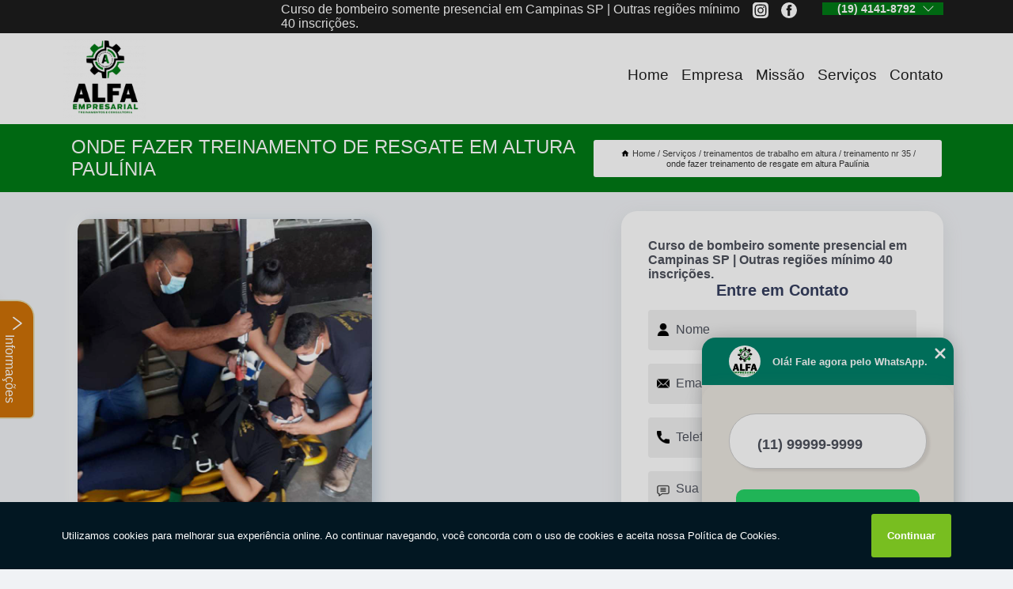

--- FILE ---
content_type: text/html; charset=utf-8
request_url: https://curso.alfacursoeconsultoria.com.br/treinamentos-de-trabalho-em-altura/treinamento-nr-35/onde-fazer-treinamento-de-resgate-em-altura-paulinia
body_size: 11015
content:
<!DOCTYPE html>
<!--[if lt IE 7]>
<html class="no-js lt-ie9 lt-ie8 lt-ie7"> <![endif]-->
<!--[if IE 7]>
<html class="no-js lt-ie9 lt-ie8"> <![endif]-->
<!--[if IE 8]>
<html class="no-js lt-ie9"> <![endif]-->
<!--[if gt IE 8]><!-->
<html class="no-js" lang="pt-br"> <!--<![endif]-->
<head>

<!-- Google Tag Manager -->
<script>(function(w,d,s,l,i){w[l]=w[l]||[];w[l].push({'gtm.start':
        new Date().getTime(),event:'gtm.js'});var f=d.getElementsByTagName(s)[0],
        j=d.createElement(s),dl=l!='dataLayer'?'&l='+l:'';j.async=true;j.src=
        'https://www.googletagmanager.com/gtm.js?id='+i+dl;f.parentNode.insertBefore(j,f);
        })(window,document,'script','dataLayer','GTM-NWTKCF4');</script>
        <!-- End Google Tag Manager -->


<link rel="preconnect" href="https://fonts.googleapis.com">
  <link rel="preconnect" href="https://fonts.gstatic.com" crossorigin>

  <link rel="preload" href="https://curso.alfacursoeconsultoria.com.br/css/theme.css" as="style">
  <link rel="preload" href="https://curso.alfacursoeconsultoria.com.br/css/main.css" as="style">
      
  <title>Onde Fazer Treinamento de Resgate em Altura Paulínia - Treinamento Nr 35        - Alfa Escola Consultoria e Curso de Bombeiro Civil em Campinas</title>
    <meta charset="utf-8">
    <link rel="shortcut icon" href="https://curso.alfacursoeconsultoria.com.br/imagens/favicon.ico">
    <base href="https://curso.alfacursoeconsultoria.com.br/">
            <meta name="google-site-verification" content="TxCY25dvPmhRMLt_lOD6wJyme1Gd4oNpIMkuQxfu0wg"/>
                <meta name="msvalidate.01" content="DCADF5EBCA288EB1BACCE4BA30DF813B"/>
    
        

    
      
    
    <meta name="keywords" content="treinamento nr 35, treinamento, nr, 35">
    <meta name="viewport" content="width=device-width, initial-scale=1.0">
    <meta name="geo.position"
          content=";">
    <meta name="geo.region" content="">
    <meta name="geo.placename" content="">
    <meta name="ICBM"
          content=",">
    <meta name="robots" content="index,follow">
    <meta name="rating" content="General">
    <meta name="revisit-after" content="7 days">
    <meta name="author" content="Alfa Escola">
    <meta property="og:region" content="Brasil">
    <meta property="og:title"
          content="Onde Fazer Treinamento de Resgate em Altura Paulínia - Treinamento Nr 35 - Alfa Escola Consultoria e Curso de Bombeiro Civil em Campinas">
    <meta property="og:type" content="article">
    <meta property="og:image"
          content="https://curso.alfacursoeconsultoria.com.br/imagens/logo.png">
    <meta property="og:url"
          content="https://curso.alfacursoeconsultoria.com.br/treinamentos-de-trabalho-em-altura/treinamento-nr-35/onde-fazer-treinamento-de-resgate-em-altura-paulinia">
    <meta property="og:description" content="">
    <meta property="og:site_name" content="Alfa Escola">
        <link rel="canonical" href="https://curso.alfacursoeconsultoria.com.br/treinamentos-de-trabalho-em-altura/treinamento-nr-35/onde-fazer-treinamento-de-resgate-em-altura-paulinia">
    <link rel="stylesheet" href="https://curso.alfacursoeconsultoria.com.br/css/theme.css" >
    <link rel="stylesheet" href="https://curso.alfacursoeconsultoria.com.br/css/main.css" >
    
    
    <!-- Desenvolvido por BUSCA CLIENTES - www.buscaclientes.com.br -->
</head> 

<body data-pagina="94762a8f04f80f440f97b57a2cbe2696">

 <!-- Google Tag Manager (noscript) -->
 <noscript><iframe src="https://www.googletagmanager.com/ns.html?id=GTM-NWTKCF4"
        height="0" width="0" style="display:none;visibility:hidden"></iframe></noscript>
        <!-- End Google Tag Manager (noscript) -->

    <header>
          <!--  -->

  <!-- Inicio do Tell  -->
<div class="contact">

  <div class="wrapper">

    <div class="social-container">
      <ul class="social-icons">
      </ul>

    </div>

    <div class="tel">
      <div id="telefones">
        <p>(19) 4141-8792</p>
        <svg xmlns="http://www.w3.org/2000/svg" width="16" height="16" fill="currentColor" class="bi bi-chevron-down" viewBox="0 0 16 16">
        <path fill-rule="evenodd" d="M1.646 4.646a.5.5 0 0 1 .708 0L8 10.293l5.646-5.647a.5.5 0 0 1 .708.708l-6 6a.5.5 0 0 1-.708 0l-6-6a.5.5 0 0 1 0-.708z"/>
      </svg>
      </div>
      <div class="tel-dropdown">
       
        <p> (19) <span><a rel="nofollow" class="tel follow-click"
              data-origem="cabecalho-telefone-"
              title="Telefone  - Alfa Escola"
              href="tel:+551941418792">4141-8792</a>
          </span></p>        
      </div>

    </div>

  </div>
</div>
<!-- Fim do tel -->
<!-- -->
<nav class="navbar">
    <!--  -->  
  <div class="logo">
    <a href="https://curso.alfacursoeconsultoria.com.br/" class="pagina-logo" data-area="paginaLogo"
      title="Alfa Escola - Consultoria e Curso de Bombeiro Civil em Campinas">
      <img  src="https://curso.alfacursoeconsultoria.com.br/imagens/logo.png" width="250" height="200"
       title="Logo - Alfa Escola"
        alt="Onde Fazer Treinamento de Resgate em Altura Paulínia - Treinamento Nr 35 - Alfa Escola">
    </a>
  </div>
  <!-- -->
  
  <div class="hamburguer">
    <span></span>
    <span></span>
    <span></span>
  </div>

  <ul class="menu">
            <li><a class="btn-home" data-area="paginaHome"        href="https://curso.alfacursoeconsultoria.com.br/"
        title="Home">Home</a></li>        <li><a         href="https://curso.alfacursoeconsultoria.com.br/empresa"
        title="Empresa">Empresa</a></li>        <li><a         href="https://curso.alfacursoeconsultoria.com.br/missao"
        title="Missão">Missão</a></li>        <li class="dropdown"><a         href="https://curso.alfacursoeconsultoria.com.br/servicos"
        title="Serviços">Serviços</a>                            <ul class="sub-menu hidden">                        <li class="dropdown"><a
                                href="https://curso.alfacursoeconsultoria.com.br/cursos-de-bombeiro"
                                title="cursos de bombeiro">Cursos de bombeiro</a>
                        
                        </li>                        <li class="dropdown"><a
                                href="https://curso.alfacursoeconsultoria.com.br/cursos-de-combate-a-incendio"
                                title="cursos de combate a incêndio">Cursos de combate a incêndio</a>
                        
                        </li>                        <li class="dropdown"><a
                                href="https://curso.alfacursoeconsultoria.com.br/servicos-de-consultoria"
                                title="serviços de consultoria">Serviços de consultoria</a>
                        
                        </li>                        <li class="dropdown"><a
                                href="https://curso.alfacursoeconsultoria.com.br/treinamentos-de-espacos-confinados"
                                title="treinamentos de espaços confinados">Treinamentos de espaços confinados</a>
                        
                        </li>                        <li class="dropdown"><a
                                href="https://curso.alfacursoeconsultoria.com.br/treinamentos-de-nr"
                                title="treinamentos de nr">Treinamentos de nr</a>
                        
                        </li>                        <li class="dropdown"><a
                                href="https://curso.alfacursoeconsultoria.com.br/treinamentos-de-trabalho-em-altura"
                                title="treinamentos de trabalho em altura">Treinamentos de trabalho em altura</a>
                        
                        </li>                        <li class="dropdown"><a
                                href="https://curso.alfacursoeconsultoria.com.br/treinamentos-para-bombeiro"
                                title="treinamentos para bombeiro">Treinamentos para bombeiro</a>
                        
                        </li></ul>
            </li>        <li><a         href="https://curso.alfacursoeconsultoria.com.br/contato"
        title="Contato">Contato</a></li>
  </ul>

</nav>
    </header>

    <main>
    <div class="wrapper" id="wrapper-category">
    <h1 class="title-wrapper">Onde Fazer Treinamento de Resgate em Altura Paulínia</h1>
        <div class="container">

<div id="breadcrumb">
		<ol itemscope itemtype="http://schema.org/BreadcrumbList">
								<li><img width="10" height="10" alt="svgImg" src="[data-uri]" style="
					    margin: 1px 4px 0;
					"/>
					<li itemprop="itemListElement" itemscope
						itemtype="http://schema.org/ListItem">
						<a itemprop="item" href="https://curso.alfacursoeconsultoria.com.br/">
							<span itemprop="name">Home</span></a>
						<meta itemprop="position" content="1"/>
					</li>
											<li itemprop="itemListElement" itemscope itemtype="http://schema.org/ListItem">
							<a itemprop="item"
							   href="https://curso.alfacursoeconsultoria.com.br/servicos">
								<span itemprop="name">Serviços</span></a>
							<meta itemprop="position" content="2"/>
						</li>
												<li itemprop="itemListElement" itemscope itemtype="http://schema.org/ListItem">
							<a itemprop="item"
							   href="https://curso.alfacursoeconsultoria.com.br/treinamentos-de-trabalho-em-altura">
								<span itemprop="name">treinamentos de trabalho em altura</span></a>
							<meta itemprop="position" content="3"/>
						</li>
												<li itemprop="itemListElement" itemscope itemtype="http://schema.org/ListItem">
							<a itemprop="item"
							   href="https://curso.alfacursoeconsultoria.com.br/treinamento-nr-35">
								<span itemprop="name">treinamento nr 35</span></a>
							<meta itemprop="position" content="4"/>
						</li>
												<li><span>onde fazer treinamento de resgate em altura Paulínia</span></li>
								</ol>
</div>

</div>

    </div>
        <div class="wrapper text">
            <article class="readMore">
           		<img class="imagem-pagina" src="https://curso.alfacursoeconsultoria.com.br/imagens/onde-fazer-treinamento-de-resgate-em-altura.jpg"
                    onclick="openmodal();"
                    id="imagem-"
                    alt="Onde Fazer Treinamento de Resgate em Altura Paulínia - Treinamento Nr 35"
                    title="Onde Fazer Treinamento de Resgate em Altura Paulínia - Treinamento Nr 35"
                    width="380" height="380"
                    >
                    <span style="
                        font-size: 12px;

                    ">Clique na imagem para expandir
                    </span>
                <p>Em busca de onde fazer treinamento de resgate em altura Paulínia? Por que realizar treinamento para altura? Sempre que uma atividade for executada mais de 2 metros acima do nível inferior, com risco de queda, o trabalhador precisa ter feito o onde fazer treinamento de resgate em altura Paulínia adequado para garantir sua segurança.</p>                Tem interesse em onde fazer treinamento de resgate em altura Paulínia? Conte com a Alfa Escola para solicitar serviços do ramo de Cursos e Treinamentos, por exemplo, Curso de Bombeiro Civil, Cursos e Treinamentos em Campinas, Cursos de Bombeiro, Curso Para Bombeiro Civil, Curso de Formação de Bombeiro Civil e Curso Combate a Incêndio. A empresa conta com um time de profissionais qualificados para o serviço, além de investir em equipamentos modernos, que se ajustam a sua necessidade. Desenvolvemos cada trabalho de uma forma profissional e objetiva. Com isso, conseguimos disponibilizar outros trabalhos, como Consultoria e Treinamento e Treinamentos de Nr. Saiba mais entrando em contato com nossa empresa, sanando assim as suas dúvidas sobre os serviços e produtos disponibilizados pelo ramo com a melhor marca.            </article>



            <div class="collum-subject" style="max-width : 600px; margin-top: 20px;">
                <div class="formCotacao">
    <form action="https://curso.alfacursoeconsultoria.com.br/enviar-cotacao" id="formulario-cotacao" method="post">
        <div class="header">
            <h3>Entre em Contato</h3>
        </div>
        <input type="hidden" name="acao" value="cotacao">
        <input type="hidden" name="produto_nome" value="">
        <input class="url-atual" type="hidden" name="produto_url" value="">
        <input class="url-atual" type="hidden" name="produto_ref" value="">
        <input type="hidden" name="imagem" value="" />
        <input type="hidden" name="site" value="https://curso.alfacursoeconsultoria.com.br/" />
        <input type="hidden" name="email" value="comercial@alfacursoeconsultoria.com.br" />
                <input type="hidden" name="projeto" value="5930" />

        <div class="item-form" id="campos-formulario">
            
        <img  alt="user" width="16" height="16" src="https://curso.alfacursoeconsultoria.com.br/imagens/user.png" class= "icon-form">

            <input  type="text" name="nome" placeholder="Nome" required>
    
            <p class="error-message" id="erro_nome"></p>
            <img alt="mail" width="16" height="16" src="https://curso.alfacursoeconsultoria.com.br/imagens/email.png" class= "icon-form">

            <input  type="email" name="email_contato"
                placeholder="Email" required>
            <p class="error-message" id="erro_email_contato"></p>
            <img alt="tel" width="16" height="16" src="https://curso.alfacursoeconsultoria.com.br/imagens/call.png" class= "icon-form">

            <input  type="text" name="telefone"
                class="telefone" placeholder="Telefone" required>
            
            <p class="error-message" id="erro_telefone"></p>

            <p class="error-message" id="erro_palavra"></p>
        </div>

        <div class="item-form" id="mensagem-formulario">
        <img  alt="message" width="16" height="16" src="https://curso.alfacursoeconsultoria.com.br/imagens/comment.png" class= "icon-form">

            <textarea  name="mensagem"
                placeholder="Sua mensagem"></textarea>
            <p class="error-message" id="erro_mensagem"></p>
           
        </div>
        <div class="clear"></div>

        <div class="cta-formulario">
            <div class="seguranca-cta-formulario">
                <div class="item-cta">
                                        <div class="g-recaptcha" data-sitekey="6Lczu4khAAAAACvyXTYzrrwrxV1BF_OAqpICojAP">
                    </div>
                                    </div>
                <div class="item-cta">
                <button type="button" id="btn-enviar-cotacao" class="btn-verde">Enviar</button>

                    <img  loading="lazy" src="imagens/ajax-loader.gif"  class="image-loading" id="loader-ajax" alt="Aguarde..."
                        title="Aguarde..." style="display:none">
                </div>
            </div>
        </div>

        

    </form>
    </div>
    

    
            </div>



        </div>

        <div class="categorias">
            <div id="prova_social" class="prova_social owl-carousel owl-theme"><div class="item"><div class="review" itemscope itemtype="https://schema.org/Review"><div class="item_review" itemprop="itemReviewed" itemscope itemtype="https://schema.org/Organization"><span itemprop="name">Alfa Escola</span></div><span itemprop="reviewRating" itemscope itemtype="https://schema.org/Rating"> <span class="ration" itemprop="ratingValue">5</span> </span> <b><span class="title" itemprop="name">"Recomendo!!!"</span> </b><span itemprop="author" itemscope itemtype="https://schema.org/Person"> <span class="name" itemprop="name">Paulo Victor</span> </span><span class="review_body" itemprop="reviewBody">A escola tem uma estrutura completa, professores de ótima qualidade, meio prático excelente e teorico também. Investimento com custo benefício à altura </span></div></div><div class="item"><div class="review" itemscope itemtype="https://schema.org/Review"><div class="item_review" itemprop="itemReviewed" itemscope itemtype="https://schema.org/Organization"><span itemprop="name">Alfa Escola</span></div><span itemprop="reviewRating" itemscope itemtype="https://schema.org/Rating"> <span class="ration" itemprop="ratingValue">5</span> </span> <b><span class="title" itemprop="name">"Recomendo!!!"</span> </b><span itemprop="author" itemscope itemtype="https://schema.org/Person"> <span class="name" itemprop="name">Natanael Nascimento</span> </span><span class="review_body" itemprop="reviewBody">Uma ótima escola é tive o prazer de saber aluno dessa escola hj sou um bombeiro formado é qualificado para exercer a função  graças a essa escola obrigado.</span></div></div><div class="item"><div class="review" itemscope itemtype="https://schema.org/Review"><div class="item_review" itemprop="itemReviewed" itemscope itemtype="https://schema.org/Organization"><span itemprop="name">Alfa Escola</span></div><span itemprop="reviewRating" itemscope itemtype="https://schema.org/Rating"> <span class="ration" itemprop="ratingValue">5</span> </span> <b><span class="title" itemprop="name">"Recomendo!!!"</span> </b><span itemprop="author" itemscope itemtype="https://schema.org/Person"> <span class="name" itemprop="name">Rose Leylane</span> </span><span class="review_body" itemprop="reviewBody">Melhor escola de bombeiros.</span></div></div><div class="item"><div class="review" itemscope itemtype="https://schema.org/Review"><div class="item_review" itemprop="itemReviewed" itemscope itemtype="https://schema.org/Organization"><span itemprop="name">Alfa Escola</span></div><span itemprop="reviewRating" itemscope itemtype="https://schema.org/Rating"> <span class="ration" itemprop="ratingValue">5</span> </span> <b><span class="title" itemprop="name">"Recomendo!!!"</span> </b><span itemprop="author" itemscope itemtype="https://schema.org/Person"> <span class="name" itemprop="name">Yasmin Lopes</span> </span><span class="review_body" itemprop="reviewBody">Escola de formação de Bombeiros top,realmente aprendemos de verdade o que nos é ensinado.</span></div></div></div>        </div>

        <div class="categorias">
        
<h3 style="text-align: center">Pesquisas relacionadas</h3>

        <div id="owl-thumbs" class="owl-carousel owl-theme">
                <div class="item img-big">
            <figure>

            <a href="https://curso.alfacursoeconsultoria.com.br/treinamentos-de-trabalho-em-altura/treinamento-nr-35/treinamento-nr-35-poa" class="galeria-thumb"
               title="treinamento nr 35 Poá">
                <img loading="lazy" src="https://curso.alfacursoeconsultoria.com.br/imagens/thumb/treinamento-nr-35.jpg" alt="treinamento nr 35 Poá"
                     title="treinamento nr 35 Poá" width="160" height="160"></a>

                     <figcaption> <h4>
                <a href="https://curso.alfacursoeconsultoria.com.br/treinamentos-de-trabalho-em-altura/treinamento-nr-35/treinamento-nr-35-poa" class="lightbox titulo-galeria"
                   title="treinamento nr 35 Poá">treinamento nr 35 Poá</a></h4>
                   </a></figcaption>
            
            </figure>
            
        </div>
    
                <div class="item img-big">
            <figure>

            <a href="https://curso.alfacursoeconsultoria.com.br/treinamentos-de-trabalho-em-altura/treinamento-nr-35/treinamento-em-alturas-inscricao-americana" class="galeria-thumb"
               title="treinamento em alturas inscrição Americana">
                <img loading="lazy" src="https://curso.alfacursoeconsultoria.com.br/imagens/thumb/treinamento-em-alturas-inscricao.jpg" alt="treinamento em alturas inscrição Americana"
                     title="treinamento em alturas inscrição Americana" width="160" height="160"></a>

                     <figcaption> <h4>
                <a href="https://curso.alfacursoeconsultoria.com.br/treinamentos-de-trabalho-em-altura/treinamento-nr-35/treinamento-em-alturas-inscricao-americana" class="lightbox titulo-galeria"
                   title="treinamento em alturas inscrição Americana">treinamento em alturas inscrição Americana</a></h4>
                   </a></figcaption>
            
            </figure>
            
        </div>
    
                <div class="item img-big">
            <figure>

            <a href="https://curso.alfacursoeconsultoria.com.br/treinamentos-de-trabalho-em-altura/treinamento-nr-35/treinamento-para-trabalho-em-altura-inscricao-juquitiba" class="galeria-thumb"
               title="treinamento para trabalho em altura inscrição Juquitiba">
                <img loading="lazy" src="https://curso.alfacursoeconsultoria.com.br/imagens/thumb/treinamento-para-trabalho-em-altura-inscricao.jpg" alt="treinamento para trabalho em altura inscrição Juquitiba"
                     title="treinamento para trabalho em altura inscrição Juquitiba" width="160" height="160"></a>

                     <figcaption> <h4>
                <a href="https://curso.alfacursoeconsultoria.com.br/treinamentos-de-trabalho-em-altura/treinamento-nr-35/treinamento-para-trabalho-em-altura-inscricao-juquitiba" class="lightbox titulo-galeria"
                   title="treinamento para trabalho em altura inscrição Juquitiba">treinamento para trabalho em altura inscrição Juquitiba</a></h4>
                   </a></figcaption>
            
            </figure>
            
        </div>
    
                <div class="item img-big">
            <figure>

            <a href="https://curso.alfacursoeconsultoria.com.br/treinamentos-de-trabalho-em-altura/treinamento-nr-35/onde-fazer-treinamento-nr-35-para-trabalho-em-altura-peruibe" class="galeria-thumb"
               title="onde fazer treinamento nr 35 para trabalho em altura Peruíbe">
                <img loading="lazy" src="https://curso.alfacursoeconsultoria.com.br/imagens/thumb/onde-fazer-treinamento-nr-35-para-trabalho-em-altura.jpg" alt="onde fazer treinamento nr 35 para trabalho em altura Peruíbe"
                     title="onde fazer treinamento nr 35 para trabalho em altura Peruíbe" width="160" height="160"></a>

                     <figcaption> <h4>
                <a href="https://curso.alfacursoeconsultoria.com.br/treinamentos-de-trabalho-em-altura/treinamento-nr-35/onde-fazer-treinamento-nr-35-para-trabalho-em-altura-peruibe" class="lightbox titulo-galeria"
                   title="onde fazer treinamento nr 35 para trabalho em altura Peruíbe">onde fazer treinamento nr 35 para trabalho em altura Peruíbe</a></h4>
                   </a></figcaption>
            
            </figure>
            
        </div>
    
                <div class="item img-big">
            <figure>

            <a href="https://curso.alfacursoeconsultoria.com.br/treinamentos-de-trabalho-em-altura/treinamento-nr-35/onde-fazer-treinamento-da-nr-35-petropolis" class="galeria-thumb"
               title="onde fazer treinamento da nr 35 Petrópolis">
                <img loading="lazy" src="https://curso.alfacursoeconsultoria.com.br/imagens/thumb/onde-fazer-treinamento-da-nr-35.jpg" alt="onde fazer treinamento da nr 35 Petrópolis"
                     title="onde fazer treinamento da nr 35 Petrópolis" width="160" height="160"></a>

                     <figcaption> <h4>
                <a href="https://curso.alfacursoeconsultoria.com.br/treinamentos-de-trabalho-em-altura/treinamento-nr-35/onde-fazer-treinamento-da-nr-35-petropolis" class="lightbox titulo-galeria"
                   title="onde fazer treinamento da nr 35 Petrópolis">onde fazer treinamento da nr 35 Petrópolis</a></h4>
                   </a></figcaption>
            
            </figure>
            
        </div>
    
                <div class="item img-big">
            <figure>

            <a href="https://curso.alfacursoeconsultoria.com.br/treinamentos-de-trabalho-em-altura/treinamento-nr-35/onde-fazer-treinamento-da-nr-35-itapecerica-da-serra" class="galeria-thumb"
               title="onde fazer treinamento da nr 35 Itapecerica da Serra">
                <img loading="lazy" src="https://curso.alfacursoeconsultoria.com.br/imagens/thumb/onde-fazer-treinamento-da-nr-35.jpg" alt="onde fazer treinamento da nr 35 Itapecerica da Serra"
                     title="onde fazer treinamento da nr 35 Itapecerica da Serra" width="160" height="160"></a>

                     <figcaption> <h4>
                <a href="https://curso.alfacursoeconsultoria.com.br/treinamentos-de-trabalho-em-altura/treinamento-nr-35/onde-fazer-treinamento-da-nr-35-itapecerica-da-serra" class="lightbox titulo-galeria"
                   title="onde fazer treinamento da nr 35 Itapecerica da Serra">onde fazer treinamento da nr 35 Itapecerica da Serra</a></h4>
                   </a></figcaption>
            
            </figure>
            
        </div>
    
                <div class="item img-big">
            <figure>

            <a href="https://curso.alfacursoeconsultoria.com.br/treinamentos-de-trabalho-em-altura/treinamento-nr-35/treinamento-trabalho-em-altura-nova-lima" class="galeria-thumb"
               title="treinamento trabalho em altura Nova Lima">
                <img loading="lazy" src="https://curso.alfacursoeconsultoria.com.br/imagens/thumb/treinamento-trabalho-em-altura.jpg" alt="treinamento trabalho em altura Nova Lima"
                     title="treinamento trabalho em altura Nova Lima" width="160" height="160"></a>

                     <figcaption> <h4>
                <a href="https://curso.alfacursoeconsultoria.com.br/treinamentos-de-trabalho-em-altura/treinamento-nr-35/treinamento-trabalho-em-altura-nova-lima" class="lightbox titulo-galeria"
                   title="treinamento trabalho em altura Nova Lima">treinamento trabalho em altura Nova Lima</a></h4>
                   </a></figcaption>
            
            </figure>
            
        </div>
    
                <div class="item img-big">
            <figure>

            <a href="https://curso.alfacursoeconsultoria.com.br/treinamentos-de-trabalho-em-altura/treinamento-nr-35/onde-fazer-treinamento-de-trabalho-em-altura-nr-35-santos" class="galeria-thumb"
               title="onde fazer treinamento de trabalho em altura nr 35 Santos">
                <img loading="lazy" src="https://curso.alfacursoeconsultoria.com.br/imagens/thumb/onde-fazer-treinamento-de-trabalho-em-altura-nr-35.jpg" alt="onde fazer treinamento de trabalho em altura nr 35 Santos"
                     title="onde fazer treinamento de trabalho em altura nr 35 Santos" width="160" height="160"></a>

                     <figcaption> <h4>
                <a href="https://curso.alfacursoeconsultoria.com.br/treinamentos-de-trabalho-em-altura/treinamento-nr-35/onde-fazer-treinamento-de-trabalho-em-altura-nr-35-santos" class="lightbox titulo-galeria"
                   title="onde fazer treinamento de trabalho em altura nr 35 Santos">onde fazer treinamento de trabalho em altura nr 35 Santos</a></h4>
                   </a></figcaption>
            
            </figure>
            
        </div>
    
                <div class="item img-big">
            <figure>

            <a href="https://curso.alfacursoeconsultoria.com.br/treinamentos-de-trabalho-em-altura/treinamento-nr-35/treinamento-trabalho-em-altura-inscricao-piracicaba" class="galeria-thumb"
               title="treinamento trabalho em altura inscrição Piracicaba">
                <img loading="lazy" src="https://curso.alfacursoeconsultoria.com.br/imagens/thumb/treinamento-trabalho-em-altura-inscricao.jpg" alt="treinamento trabalho em altura inscrição Piracicaba"
                     title="treinamento trabalho em altura inscrição Piracicaba" width="160" height="160"></a>

                     <figcaption> <h4>
                <a href="https://curso.alfacursoeconsultoria.com.br/treinamentos-de-trabalho-em-altura/treinamento-nr-35/treinamento-trabalho-em-altura-inscricao-piracicaba" class="lightbox titulo-galeria"
                   title="treinamento trabalho em altura inscrição Piracicaba">treinamento trabalho em altura inscrição Piracicaba</a></h4>
                   </a></figcaption>
            
            </figure>
            
        </div>
    
                <div class="item img-big">
            <figure>

            <a href="https://curso.alfacursoeconsultoria.com.br/treinamentos-de-trabalho-em-altura/treinamento-nr-35/treinamento-em-altura-nr-35-centro-de-cubatao" class="galeria-thumb"
               title="treinamento em altura nr 35 Centro de Cubatão">
                <img loading="lazy" src="https://curso.alfacursoeconsultoria.com.br/imagens/thumb/treinamento-em-altura-nr-35.jpg" alt="treinamento em altura nr 35 Centro de Cubatão"
                     title="treinamento em altura nr 35 Centro de Cubatão" width="160" height="160"></a>

                     <figcaption> <h4>
                <a href="https://curso.alfacursoeconsultoria.com.br/treinamentos-de-trabalho-em-altura/treinamento-nr-35/treinamento-em-altura-nr-35-centro-de-cubatao" class="lightbox titulo-galeria"
                   title="treinamento em altura nr 35 Centro de Cubatão">treinamento em altura nr 35 Centro de Cubatão</a></h4>
                   </a></figcaption>
            
            </figure>
            
        </div>
    
            </div>

        </div>
        <div class="copyright">O conteúdo do texto
            "<strong>Onde Fazer Treinamento de Resgate em Altura Paulínia</strong>" é de direito reservado. Sua
            reprodução, parcial ou total, mesmo citando nossos links, é proibida sem a autorização do autor.
            Crime de violação de direito autoral &ndash; artigo 184 do Código Penal &ndash; <a
                title="Lei de direitos autorais" target="_blank"
                href="http://www.planalto.gov.br/Ccivil_03/Leis/L9610.htm" rel="noreferrer">Lei 9610/98 - Lei
                de direitos autorais</a>.
        </div>

    </main>
    </div><!-- .wrapper -->

    <div id="modal_img" hidden>
            <div class="ogranize_modal">
                <span onclick="closedmodal();"> X </span>
                <img class="showimg" src="https://curso.alfacursoeconsultoria.com.br/imagens/onde-fazer-treinamento-de-resgate-em-altura.jpg"
                alt="Onde Fazer Treinamento de Resgate em Altura Paulínia - Treinamento Nr 35"
                    title="Onde Fazer Treinamento de Resgate em Altura Paulínia - Treinamento Nr 35">
            </div>
    </div>

    <footer>
    <aside class="categorias-footer">
        <h2>
            <a href="https://curso.alfacursoeconsultoria.com.br/servicos"
                title="Serviços - Alfa Escola Consultoria e Curso de Bombeiro Civil em Campinas">Serviços</a>
        </h2>
        <nav>
            <ul class="cssmenu" id="accordian">
                                <li class="dropdown">
                    <a class="dropdown-toggle" href="https://curso.alfacursoeconsultoria.com.br/cursos-de-bombeiro"
                        title="Cursos de Bombeiro">Cursos de Bombeiro</a>
                    <ul class="sub-menu subcategoria-menu">
                                                <li>
                            <a href="https://curso.alfacursoeconsultoria.com.br/curso-de-bombeiro"
                                title="Curso de Bombeiro">Curso de Bombeiro</a>
                        </li>

                                                <li>
                            <a href="https://curso.alfacursoeconsultoria.com.br/curso-de-bombeiro-campinas"
                                title="Curso de Bombeiro Campinas">Curso de Bombeiro Campinas</a>
                        </li>

                                                <li>
                            <a href="https://curso.alfacursoeconsultoria.com.br/curso-de-bombeiro-civil"
                                title="Curso de Bombeiro Civil">Curso de Bombeiro Civil</a>
                        </li>

                                                <li>
                            <a href="https://curso.alfacursoeconsultoria.com.br/curso-de-bombeiro-civil-industrial"
                                title="Curso de Bombeiro Civil Industrial">Curso de Bombeiro Civil Industrial</a>
                        </li>

                                                <li>
                            <a href="https://curso.alfacursoeconsultoria.com.br/curso-de-bombeiro-civil-profissional"
                                title="Curso de Bombeiro Civil Profissional">Curso de Bombeiro Civil Profissional</a>
                        </li>

                                                <li>
                            <a href="https://curso.alfacursoeconsultoria.com.br/curso-de-bombeiro-industrial"
                                title="Curso de Bombeiro Industrial">Curso de Bombeiro Industrial</a>
                        </li>

                                                <li>
                            <a href="https://curso.alfacursoeconsultoria.com.br/curso-de-bombeiro-profissional"
                                title="Curso de Bombeiro Profissional">Curso de Bombeiro Profissional</a>
                        </li>

                                                <li>
                            <a href="https://curso.alfacursoeconsultoria.com.br/curso-de-bombeiro-vinhedo"
                                title="Curso de Bombeiro Vinhedo">Curso de Bombeiro Vinhedo</a>
                        </li>

                                                <li>
                            <a href="https://curso.alfacursoeconsultoria.com.br/curso-de-formacao-bombeiro-civil"
                                title="Curso de Formação Bombeiro Civil">Curso de Formação Bombeiro Civil</a>
                        </li>

                                                <li>
                            <a href="https://curso.alfacursoeconsultoria.com.br/curso-de-formacao-de-bombeiro-civil"
                                title="Curso de Formação de Bombeiro Civil">Curso de Formação de Bombeiro Civil</a>
                        </li>

                                                <li>
                            <a href="https://curso.alfacursoeconsultoria.com.br/curso-para-bombeiro-civil"
                                title="Curso para Bombeiro Civil">Curso para Bombeiro Civil</a>
                        </li>

                                                <li>
                            <a href="https://curso.alfacursoeconsultoria.com.br/treinamento-para-bombeiro-civil-guarda-vida"
                                title="Treinamento para Bombeiro Civil Guarda Vida">Treinamento para Bombeiro Civil Guarda Vida</a>
                        </li>

                                            </ul>
                </li>
                                <li class="dropdown">
                    <a class="dropdown-toggle" href="https://curso.alfacursoeconsultoria.com.br/cursos-de-combate-a-incendio"
                        title="Cursos de Combate a Incêndio">Cursos de Combate a Incêndio</a>
                    <ul class="sub-menu subcategoria-menu">
                                                <li>
                            <a href="https://curso.alfacursoeconsultoria.com.br/curso-combate-a-incendio"
                                title="Curso Combate a Incêndio">Curso Combate a Incêndio</a>
                        </li>

                                                <li>
                            <a href="https://curso.alfacursoeconsultoria.com.br/curso-de-bombeiro-civil-florestal"
                                title="Curso de Bombeiro Civil Florestal">Curso de Bombeiro Civil Florestal</a>
                        </li>

                                                <li>
                            <a href="https://curso.alfacursoeconsultoria.com.br/curso-de-brigadista-florestal"
                                title="Curso de Brigadista Florestal">Curso de Brigadista Florestal</a>
                        </li>

                                                <li>
                            <a href="https://curso.alfacursoeconsultoria.com.br/curso-de-combate-a-incendio"
                                title="Curso de Combate a Incêndio">Curso de Combate a Incêndio</a>
                        </li>

                                                <li>
                            <a href="https://curso.alfacursoeconsultoria.com.br/curso-de-combate-a-incendio-campinas"
                                title="Curso de Combate a Incêndio Campinas">Curso de Combate a Incêndio Campinas</a>
                        </li>

                                                <li>
                            <a href="https://curso.alfacursoeconsultoria.com.br/curso-de-combate-a-incendio-florestal"
                                title="Curso de Combate a Incêndio Florestal">Curso de Combate a Incêndio Florestal</a>
                        </li>

                                                <li>
                            <a href="https://curso.alfacursoeconsultoria.com.br/curso-de-combate-a-incendio-vinhedo"
                                title="Curso de Combate a Incêndio Vinhedo">Curso de Combate a Incêndio Vinhedo</a>
                        </li>

                                                <li>
                            <a href="https://curso.alfacursoeconsultoria.com.br/curso-de-prevencao-de-incendio"
                                title="Curso de Prevenção de Incêndio">Curso de Prevenção de Incêndio</a>
                        </li>

                                                <li>
                            <a href="https://curso.alfacursoeconsultoria.com.br/curso-de-prevencao-e-combate-a-incendio"
                                title="Curso de Prevenção e Combate a Incêndio">Curso de Prevenção e Combate a Incêndio</a>
                        </li>

                                                <li>
                            <a href="https://curso.alfacursoeconsultoria.com.br/curso-de-prevencao-e-combate-a-incendio-florestal"
                                title="Curso de Prevenção e Combate a Incêndio Florestal">Curso de Prevenção e Combate a Incêndio Florestal</a>
                        </li>

                                                <li>
                            <a href="https://curso.alfacursoeconsultoria.com.br/curso-instrutor-em-prevencao-de-combate-a-incendio"
                                title="Curso Instrutor em Prevenção de Combate a Incêndio">Curso Instrutor em Prevenção de Combate a Incêndio</a>
                        </li>

                                            </ul>
                </li>
                                <li class="dropdown">
                    <a class="dropdown-toggle" href="https://curso.alfacursoeconsultoria.com.br/servicos-de-consultoria"
                        title="Serviços de Consultoria">Serviços de Consultoria</a>
                    <ul class="sub-menu subcategoria-menu">
                                                <li>
                            <a href="https://curso.alfacursoeconsultoria.com.br/consultoria-de-treinamento-e-desenvolvimento"
                                title="Consultoria de Treinamento e Desenvolvimento">Consultoria de Treinamento e Desenvolvimento</a>
                        </li>

                                                <li>
                            <a href="https://curso.alfacursoeconsultoria.com.br/consultoria-e-treinamento"
                                title="Consultoria e Treinamento">Consultoria e Treinamento</a>
                        </li>

                                                <li>
                            <a href="https://curso.alfacursoeconsultoria.com.br/consultoria-em-treinamento-e-desenvolvimento"
                                title="Consultoria em Treinamento e Desenvolvimento">Consultoria em Treinamento e Desenvolvimento</a>
                        </li>

                                                <li>
                            <a href="https://curso.alfacursoeconsultoria.com.br/consultoria-para-equipes-de-emergencia"
                                title="Consultoria para Equipes de Emergência">Consultoria para Equipes de Emergência</a>
                        </li>

                                                <li>
                            <a href="https://curso.alfacursoeconsultoria.com.br/consultoria-para-liberacao-de-atividades-de-risco"
                                title="Consultoria para Liberação de Atividades de Risco">Consultoria para Liberação de Atividades de Risco</a>
                        </li>

                                                <li>
                            <a href="https://curso.alfacursoeconsultoria.com.br/consultoria-para-seguranca-do-trabalho"
                                title="Consultoria para Segurança do Trabalho">Consultoria para Segurança do Trabalho</a>
                        </li>

                                                <li>
                            <a href="https://curso.alfacursoeconsultoria.com.br/consultoria-para-simulados-de-emergencia"
                                title="Consultoria para Simulados de Emergência">Consultoria para Simulados de Emergência</a>
                        </li>

                                                <li>
                            <a href="https://curso.alfacursoeconsultoria.com.br/consultoria-para-sistemas-de-protecao-contra-incendio"
                                title="Consultoria para Sistemas de Proteção contra Incêndio">Consultoria para Sistemas de Proteção contra Incêndio</a>
                        </li>

                                                <li>
                            <a href="https://curso.alfacursoeconsultoria.com.br/consultoria-para-treinamentos"
                                title="Consultoria para Treinamentos">Consultoria para Treinamentos</a>
                        </li>

                                                <li>
                            <a href="https://curso.alfacursoeconsultoria.com.br/consultoria-para-treinamentos-campinas"
                                title="Consultoria para Treinamentos Campinas">Consultoria para Treinamentos Campinas</a>
                        </li>

                                                <li>
                            <a href="https://curso.alfacursoeconsultoria.com.br/consultoria-para-treinamentos-de-bombeiros"
                                title="Consultoria para Treinamentos de Bombeiros">Consultoria para Treinamentos de Bombeiros</a>
                        </li>

                                                <li>
                            <a href="https://curso.alfacursoeconsultoria.com.br/consultoria-para-treinamentos-vinhedo"
                                title="Consultoria para Treinamentos Vinhedo">Consultoria para Treinamentos Vinhedo</a>
                        </li>

                                            </ul>
                </li>
                                <li class="dropdown">
                    <a class="dropdown-toggle" href="https://curso.alfacursoeconsultoria.com.br/treinamentos-de-espacos-confinados"
                        title="Treinamentos de Espaços Confinados">Treinamentos de Espaços Confinados</a>
                    <ul class="sub-menu subcategoria-menu">
                                                <li>
                            <a href="https://curso.alfacursoeconsultoria.com.br/treinamento-de-espaco-confinado"
                                title="Treinamento de Espaço Confinado">Treinamento de Espaço Confinado</a>
                        </li>

                                                <li>
                            <a href="https://curso.alfacursoeconsultoria.com.br/treinamento-de-espaco-confinado-campinas"
                                title="Treinamento de Espaço Confinado Campinas">Treinamento de Espaço Confinado Campinas</a>
                        </li>

                                                <li>
                            <a href="https://curso.alfacursoeconsultoria.com.br/treinamento-de-espaco-confinado-nr-33"
                                title="Treinamento de Espaço Confinado Nr 33">Treinamento de Espaço Confinado Nr 33</a>
                        </li>

                                                <li>
                            <a href="https://curso.alfacursoeconsultoria.com.br/treinamento-de-espaco-confinado-vinhedo"
                                title="Treinamento de Espaço Confinado Vinhedo">Treinamento de Espaço Confinado Vinhedo</a>
                        </li>

                                                <li>
                            <a href="https://curso.alfacursoeconsultoria.com.br/treinamento-de-nr-33-instrutor"
                                title="Treinamento de Nr 33 Instrutor">Treinamento de Nr 33 Instrutor</a>
                        </li>

                                                <li>
                            <a href="https://curso.alfacursoeconsultoria.com.br/treinamento-de-nr-33-supervisor"
                                title="Treinamento de Nr 33 Supervisor">Treinamento de Nr 33 Supervisor</a>
                        </li>

                                                <li>
                            <a href="https://curso.alfacursoeconsultoria.com.br/treinamento-em-espaco-confinado"
                                title="Treinamento em Espaço Confinado">Treinamento em Espaço Confinado</a>
                        </li>

                                                <li>
                            <a href="https://curso.alfacursoeconsultoria.com.br/treinamento-em-espaco-confinado-nr-33"
                                title="Treinamento em Espaço Confinado Nr 33">Treinamento em Espaço Confinado Nr 33</a>
                        </li>

                                                <li>
                            <a href="https://curso.alfacursoeconsultoria.com.br/treinamento-espaco-confinado-nr-33"
                                title="Treinamento Espaço Confinado Nr 33">Treinamento Espaço Confinado Nr 33</a>
                        </li>

                                                <li>
                            <a href="https://curso.alfacursoeconsultoria.com.br/treinamento-nr-33-trabalhador-e-vigia"
                                title="Treinamento Nr 33 Trabalhador e Vigia">Treinamento Nr 33 Trabalhador e Vigia</a>
                        </li>

                                                <li>
                            <a href="https://curso.alfacursoeconsultoria.com.br/treinamento-para-espaco-confinado"
                                title="Treinamento para Espaço Confinado">Treinamento para Espaço Confinado</a>
                        </li>

                                                <li>
                            <a href="https://curso.alfacursoeconsultoria.com.br/treinamento-para-trabalho-em-espaco-confinado"
                                title="Treinamento para Trabalho em Espaço Confinado">Treinamento para Trabalho em Espaço Confinado</a>
                        </li>

                                            </ul>
                </li>
                                <li class="dropdown">
                    <a class="dropdown-toggle" href="https://curso.alfacursoeconsultoria.com.br/treinamentos-de-nr"
                        title="Treinamentos de Nr">Treinamentos de Nr</a>
                    <ul class="sub-menu subcategoria-menu">
                                                <li>
                            <a href="https://curso.alfacursoeconsultoria.com.br/treinamento-de-nr"
                                title="Treinamento de Nr">Treinamento de Nr</a>
                        </li>

                                                <li>
                            <a href="https://curso.alfacursoeconsultoria.com.br/treinamento-de-nr-13"
                                title="Treinamento de Nr 13">Treinamento de Nr 13</a>
                        </li>

                                                <li>
                            <a href="https://curso.alfacursoeconsultoria.com.br/treinamento-de-nr-18-construcao-civil"
                                title="Treinamento de Nr 18 Construção Civil">Treinamento de Nr 18 Construção Civil</a>
                        </li>

                                                <li>
                            <a href="https://curso.alfacursoeconsultoria.com.br/treinamento-de-nr-23"
                                title="Treinamento de Nr 23">Treinamento de Nr 23</a>
                        </li>

                                                <li>
                            <a href="https://curso.alfacursoeconsultoria.com.br/treinamento-de-nr-33-espacos-confinados"
                                title="Treinamento de Nr 33 Espaços Confinados">Treinamento de Nr 33 Espaços Confinados</a>
                        </li>

                                                <li>
                            <a href="https://curso.alfacursoeconsultoria.com.br/treinamento-de-nr-6-epi"
                                title="Treinamento de Nr 6 Epi">Treinamento de Nr 6 Epi</a>
                        </li>

                                                <li>
                            <a href="https://curso.alfacursoeconsultoria.com.br/treinamento-de-nr-campinas"
                                title="Treinamento de Nr Campinas">Treinamento de Nr Campinas</a>
                        </li>

                                                <li>
                            <a href="https://curso.alfacursoeconsultoria.com.br/treinamento-de-nr-vinhedo"
                                title="Treinamento de Nr Vinhedo">Treinamento de Nr Vinhedo</a>
                        </li>

                                                <li>
                            <a href="https://curso.alfacursoeconsultoria.com.br/treinamento-nr-12"
                                title="Treinamento Nr 12">Treinamento Nr 12</a>
                        </li>

                                                <li>
                            <a href="https://curso.alfacursoeconsultoria.com.br/treinamento-nr-18"
                                title="Treinamento Nr 18">Treinamento Nr 18</a>
                        </li>

                                                <li>
                            <a href="https://curso.alfacursoeconsultoria.com.br/treinamento-para-altura"
                                title="Treinamento para Altura">Treinamento para Altura</a>
                        </li>

                                                <li>
                            <a href="https://curso.alfacursoeconsultoria.com.br/treinamento-para-trabalho-em-altura-nr-35"
                                title="Treinamento para Trabalho em Altura Nr 35">Treinamento para Trabalho em Altura Nr 35</a>
                        </li>

                                            </ul>
                </li>
                                <li class="dropdown">
                    <a class="dropdown-toggle" href="https://curso.alfacursoeconsultoria.com.br/treinamentos-de-trabalho-em-altura"
                        title="Treinamentos de Trabalho em Altura">Treinamentos de Trabalho em Altura</a>
                    <ul class="sub-menu subcategoria-menu">
                                                <li>
                            <a href="https://curso.alfacursoeconsultoria.com.br/treinamento-de-resgate-em-altura"
                                title="Treinamento de Resgate em Altura">Treinamento de Resgate em Altura</a>
                        </li>

                                                <li>
                            <a href="https://curso.alfacursoeconsultoria.com.br/treinamento-de-trabalho-em-altura"
                                title="Treinamento de Trabalho em Altura">Treinamento de Trabalho em Altura</a>
                        </li>

                                                <li>
                            <a href="https://curso.alfacursoeconsultoria.com.br/treinamento-de-trabalho-em-altura-campinas"
                                title="Treinamento de Trabalho em Altura Campinas">Treinamento de Trabalho em Altura Campinas</a>
                        </li>

                                                <li>
                            <a href="https://curso.alfacursoeconsultoria.com.br/treinamento-de-trabalho-em-altura-nr-35"
                                title="Treinamento de Trabalho em Altura Nr 35">Treinamento de Trabalho em Altura Nr 35</a>
                        </li>

                                                <li>
                            <a href="https://curso.alfacursoeconsultoria.com.br/treinamento-de-trabalho-em-altura-vinhedo"
                                title="Treinamento de Trabalho em Altura Vinhedo">Treinamento de Trabalho em Altura Vinhedo</a>
                        </li>

                                                <li>
                            <a href="https://curso.alfacursoeconsultoria.com.br/treinamento-em-altura"
                                title="Treinamento em Altura">Treinamento em Altura</a>
                        </li>

                                                <li>
                            <a href="https://curso.alfacursoeconsultoria.com.br/treinamento-em-altura-nr-35"
                                title="Treinamento em Altura Nr 35">Treinamento em Altura Nr 35</a>
                        </li>

                                                <li>
                            <a href="https://curso.alfacursoeconsultoria.com.br/treinamento-nr-35"
                                title="Treinamento Nr 35">Treinamento Nr 35</a>
                        </li>

                                                <li>
                            <a href="https://curso.alfacursoeconsultoria.com.br/treinamento-nr-35-para-trabalho-em-altura"
                                title="Treinamento Nr 35 para Trabalho em Altura">Treinamento Nr 35 para Trabalho em Altura</a>
                        </li>

                                                <li>
                            <a href="https://curso.alfacursoeconsultoria.com.br/treinamento-nr-35-trabalho-em-altura"
                                title="Treinamento Nr 35 Trabalho em Altura">Treinamento Nr 35 Trabalho em Altura</a>
                        </li>

                                                <li>
                            <a href="https://curso.alfacursoeconsultoria.com.br/treinamento-para-trabalho-em-altura"
                                title="Treinamento para Trabalho em Altura">Treinamento para Trabalho em Altura</a>
                        </li>

                                                <li>
                            <a href="https://curso.alfacursoeconsultoria.com.br/treinamento-trabalho-em-altura"
                                title="Treinamento Trabalho em Altura">Treinamento Trabalho em Altura</a>
                        </li>

                                            </ul>
                </li>
                                <li class="dropdown">
                    <a class="dropdown-toggle" href="https://curso.alfacursoeconsultoria.com.br/treinamentos-para-bombeiro"
                        title="Treinamentos para Bombeiro">Treinamentos para Bombeiro</a>
                    <ul class="sub-menu subcategoria-menu">
                                                <li>
                            <a href="https://curso.alfacursoeconsultoria.com.br/centro-de-treinamento-de-bombeiro-civil"
                                title="Centro de Treinamento de Bombeiro Civil">Centro de Treinamento de Bombeiro Civil</a>
                        </li>

                                                <li>
                            <a href="https://curso.alfacursoeconsultoria.com.br/curso-de-treinamento-para-bombeiro"
                                title="Curso de Treinamento para Bombeiro">Curso de Treinamento para Bombeiro</a>
                        </li>

                                                <li>
                            <a href="https://curso.alfacursoeconsultoria.com.br/reciclagem-de-bombeiro-civil"
                                title="Reciclagem de Bombeiro Civil">Reciclagem de Bombeiro Civil</a>
                        </li>

                                                <li>
                            <a href="https://curso.alfacursoeconsultoria.com.br/treinamento-bombeiro-civil"
                                title="Treinamento Bombeiro Civil">Treinamento Bombeiro Civil</a>
                        </li>

                                                <li>
                            <a href="https://curso.alfacursoeconsultoria.com.br/treinamento-de-bombeiro-civil"
                                title="Treinamento de Bombeiro Civil">Treinamento de Bombeiro Civil</a>
                        </li>

                                                <li>
                            <a href="https://curso.alfacursoeconsultoria.com.br/treinamento-de-bombeiro-civil-campinas"
                                title="Treinamento de Bombeiro Civil Campinas">Treinamento de Bombeiro Civil Campinas</a>
                        </li>

                                                <li>
                            <a href="https://curso.alfacursoeconsultoria.com.br/treinamento-de-bombeiro-civil-vinhedo"
                                title="Treinamento de Bombeiro Civil Vinhedo">Treinamento de Bombeiro Civil Vinhedo</a>
                        </li>

                                                <li>
                            <a href="https://curso.alfacursoeconsultoria.com.br/treinamento-de-bombeiro-militar"
                                title="Treinamento de Bombeiro Militar">Treinamento de Bombeiro Militar</a>
                        </li>

                                                <li>
                            <a href="https://curso.alfacursoeconsultoria.com.br/treinamento-de-combate-a-incendio-florestal"
                                title="Treinamento de Combate a Incêndio Florestal">Treinamento de Combate a Incêndio Florestal</a>
                        </li>

                                                <li>
                            <a href="https://curso.alfacursoeconsultoria.com.br/treinamento-de-reciclagem-bombeiro-civil"
                                title="Treinamento de Reciclagem Bombeiro Civil">Treinamento de Reciclagem Bombeiro Civil</a>
                        </li>

                                                <li>
                            <a href="https://curso.alfacursoeconsultoria.com.br/treinamento-para-bombeiro"
                                title="Treinamento para Bombeiro">Treinamento para Bombeiro</a>
                        </li>

                                                <li>
                            <a href="https://curso.alfacursoeconsultoria.com.br/treinamento-para-bombeiro-civil"
                                title="Treinamento para Bombeiro Civil">Treinamento para Bombeiro Civil</a>
                        </li>

                                            </ul>
                </li>
                            </ul>
        </nav>

    </aside>
    
    <div id="main-footer">
        <!--  -->
        <article id="pgEndereco">
            <a href="https://curso.alfacursoeconsultoria.com.br/" class="pagina-logo" data-area="paginaLogo"
                title="Alfa Escola - Consultoria e Curso de Bombeiro Civil em Campinas">
                <img loading="lazy" src="https://curso.alfacursoeconsultoria.com.br/imagens/logo.png"  width="250" height="200"
                    title="Logo - Alfa Escola"
                       alt="Onde Fazer Treinamento de Resgate em Altura Paulínia - Treinamento Nr 35 - Alfa Escola">
            </a>
            <h4>Alfa Escola</h4>
            <div class="end_adicionais">
                <div class="endereco">
                    <p class="end">

                                               
                        Rua Clodomiro Franco A. Júnior, 423 - Jardim Leonor<br/>
                        Campinas - SP - CEP: 13041-081                                            </p>
                    
                    <p> (19)  4141-8792</p>
                                        <!-- -->
                </div>
            </div>
        </article>


        <nav>
        <ul>
                            <li>
                <a rel="nofollow" href="https://curso.alfacursoeconsultoria.com.br/"
                   title="Home">Home</a>
                </li>
                                <li>
                <a rel="nofollow" href="https://curso.alfacursoeconsultoria.com.br/empresa"
                   title="Empresa">Empresa</a>
                </li>
                                <li>
                <a rel="nofollow" href="https://curso.alfacursoeconsultoria.com.br/missao"
                   title="Missão">Missão</a>
                </li>
                                <li>
                <a rel="nofollow" href="https://curso.alfacursoeconsultoria.com.br/servicos"
                   title="Serviços">Serviços</a>
                </li>
                                <li>
                <a rel="nofollow" href="https://curso.alfacursoeconsultoria.com.br/contato"
                   title="Contato">Contato</a>
                </li>
                            
            <li><a href="https://curso.alfacursoeconsultoria.com.br/mapa-do-site"
                   title="Mapa do site Alfa Escola">Mapa do site</a></li>
                   
                    <li class="abre-menu"><a href="https://curso.alfacursoeconsultoria.com.br/servicos"
            title="Mais Serviços">Mais Serviços</a></li>

            
        </ul>
    </nav>

         <!--  -->
        <div class="social-container">
        <div class="social-icons"></div>
        <!-- -->
        </div>
    </div>
    <div id="copyrigth">
        <div class="footer_footer">

            <p>O inteiro teor deste site está sujeito à proteção de direitos autorais. Copyright©
                Alfa Escola (Lei 9610 de 19/02/1998)</p>
            <div class="footer_selos">
            <img loading="lazy" width="64" height="40" alt="Plataforma criada por BuscaCliente.com.br" class=" busca-clientes"
               src="https://curso.alfacursoeconsultoria.com.br/imagens/max.png">
            <br>
            <a rel="noreferrer" class="busca-clientes"
                href="http://validator.w3.org/check?uri=https://curso.alfacursoeconsultoria.com.br/" target="_blank"
                title="Site Desenvolvido em HTML5 nos padrões internacionais W3C"><img width="74" height="13" loading="lazy"
                 src="imagens/selo-w3c-html5.png"
                     alt="Site Desenvolvido em HTML5 nos padrões internacionais W3C"></a>
            <img  loading="lazy" width="116" height="44" alt="Site seguro" class="busca-clientes" src="imagens/selo.png">
            </div>
        </div>
    </div>
    <a id="myBtn" href="#formulario-cotacao">
    <div  title="Go to top" class="active"><svg xmlns="http://www.w3.org/2000/svg" height="24" viewBox="0 0 24 24" width="24" fill="var(--shape)">
            <path d="M0 0h24v24H0V0z" fill="none"></path>
            <path d="M4 12l1.41 1.41L11 7.83V20h2V7.83l5.58 5.59L20 12l-8-8-8 8z"></path>
        </svg></div></a>

    
        <div id="confirma">

            <div id="mainConfirma">
                <form action="javascript:void(0);" id="formulario-cotacao-whats" class="form-Whats " method="post">
                                    <div class="C-modal">X</div>
                    <input type="hidden" name="acao" value="cotacao"><input type="hidden" name="produto_nome"
                        value=""><input class="url-atual" type="hidden" name="produto_url" value=""><input
                        class="url-atual" type="hidden" name="produto_ref" value=""><input type="hidden" name="imagem"
                        value=""><input type="hidden" name="site"
                        value="https://curso.alfacursoeconsultoria.com.br/"><input type="hidden" name="email"
                        value="comercial@alfacursoeconsultoria.com.br"><input type="hidden" name="projeto"
                        value="5930"> 
                    <div class="dados-cotacao">
                        <h4>Fale conosco no whatsapp <span><svg xmlns="http://www.w3.org/2000/svg" xmlns:xlink="http://www.w3.org/1999/xlink" width="50" height="50" viewBox="0 0 1219.547 1225.016"><path fill="#E0E0E0" d="M1041.858 178.02C927.206 63.289 774.753.07 612.325 0 277.617 0 5.232 272.298 5.098 606.991c-.039 106.986 27.915 211.42 81.048 303.476L0 1225.016l321.898-84.406c88.689 48.368 188.547 73.855 290.166 73.896h.258.003c334.654 0 607.08-272.346 607.222-607.023.056-162.208-63.052-314.724-177.689-429.463zm-429.533 933.963h-.197c-90.578-.048-179.402-24.366-256.878-70.339l-18.438-10.93-191.021 50.083 51-186.176-12.013-19.087c-50.525-80.336-77.198-173.175-77.16-268.504.111-278.186 226.507-504.503 504.898-504.503 134.812.056 261.519 52.604 356.814 147.965 95.289 95.36 147.728 222.128 147.688 356.948-.118 278.195-226.522 504.543-504.693 504.543z"/><linearGradient id="a" gradientUnits="userSpaceOnUse" x1="609.77" y1="1190.114" x2="609.77" y2="21.084"><stop offset="0" stop-color="#20b038"/><stop offset="1" stop-color="#60d66a"/></linearGradient><path fill="url(#a)" d="M27.875 1190.114l82.211-300.18c-50.719-87.852-77.391-187.523-77.359-289.602.133-319.398 260.078-579.25 579.469-579.25 155.016.07 300.508 60.398 409.898 169.891 109.414 109.492 169.633 255.031 169.57 409.812-.133 319.406-260.094 579.281-579.445 579.281-.023 0 .016 0 0 0h-.258c-96.977-.031-192.266-24.375-276.898-70.5l-307.188 80.548z"/><image overflow="visible" opacity=".08" width="682" height="639" xlink:href="FCC0802E2AF8A915.png" transform="translate(270.984 291.372)"/><path fill-rule="evenodd" clip-rule="evenodd" fill="#FFF" d="M462.273 349.294c-11.234-24.977-23.062-25.477-33.75-25.914-8.742-.375-18.75-.352-28.742-.352-10 0-26.25 3.758-39.992 18.766-13.75 15.008-52.5 51.289-52.5 125.078 0 73.797 53.75 145.102 61.242 155.117 7.5 10 103.758 166.266 256.203 226.383 126.695 49.961 152.477 40.023 179.977 37.523s88.734-36.273 101.234-71.297c12.5-35.016 12.5-65.031 8.75-71.305-3.75-6.25-13.75-10-28.75-17.5s-88.734-43.789-102.484-48.789-23.75-7.5-33.75 7.516c-10 15-38.727 48.773-47.477 58.773-8.75 10.023-17.5 11.273-32.5 3.773-15-7.523-63.305-23.344-120.609-74.438-44.586-39.75-74.688-88.844-83.438-103.859-8.75-15-.938-23.125 6.586-30.602 6.734-6.719 15-17.508 22.5-26.266 7.484-8.758 9.984-15.008 14.984-25.008 5-10.016 2.5-18.773-1.25-26.273s-32.898-81.67-46.234-111.326z"/><path fill="#FFF" d="M1036.898 176.091C923.562 62.677 772.859.185 612.297.114 281.43.114 12.172 269.286 12.039 600.137 12 705.896 39.633 809.13 92.156 900.13L7 1211.067l318.203-83.438c87.672 47.812 186.383 73.008 286.836 73.047h.255.003c330.812 0 600.109-269.219 600.25-600.055.055-160.343-62.328-311.108-175.649-424.53zm-424.601 923.242h-.195c-89.539-.047-177.344-24.086-253.93-69.531l-18.227-10.805-188.828 49.508 50.414-184.039-11.875-18.867c-49.945-79.414-76.312-171.188-76.273-265.422.109-274.992 223.906-498.711 499.102-498.711 133.266.055 258.516 52 352.719 146.266 94.195 94.266 146.031 219.578 145.992 352.852-.118 274.999-223.923 498.749-498.899 498.749z"/></svg></span></h4>

                        <div class="inputs-whats">
                 

                            <input type="text" id="Input-name" name="nome" placeholder="Nome">
                        </div>
                        <div class="inputs-whats">   
                    
                            <input type="text" name="telefone" class="telefone" placeholder=" Telefone">
                        </div>
                        <div class="inputs-whats">
                      
                            <textarea name="mensagem" id="mensg" placeholder="Mensagem" rows="3"
                            required=""></textarea>
                        </div>
                       
                     
                       
                        <input type="hidden" name="email_contato"
                            value="form-whats@whatsapp.com.br">
                    </div>                    <div class="g-recaptcha" data-sitekey="6Lczu4khAAAAACvyXTYzrrwrxV1BF_OAqpICojAP">
                    </div>
                    <div class="clear"></div>
                    <button type="submit" class="btn-verde" id="btnConfirmaWhats">Mandar WhatsApp</button>
                    <img loading="lazy" src="/imagens/ajax-loader.gif" class=" image-loading" id="loader-ajax-whats" alt="Aguarde..." 
                        title="Aguarde..." style="display:none">
                </form>
            </div>
            <div id="footerConfirma"></div>
        </div>
        


</footer>
<script src="https://curso.alfacursoeconsultoria.com.br/js/jquery-3.6.0.min.js"></script>

<script>
$(document).ready(function() {

    

        (function(i, s, o, g, r, a, m) {
            i['GoogleAnalyticsObject'] = r;
            i[r] = i[r] || function() {
                (i[r].q = i[r].q || []).push(arguments)
            }, i[r].l = 1 * new Date();
            a = s.createElement(o),
                m = s.getElementsByTagName(o)[0];
            a.async = 1;
            a.src = g;
            m.parentNode.insertBefore(a, m)
        })(window, document, 'script', '//www.google-analytics.com/analytics.js', 'ga');

    ga('create', 'UA-232849577-57', 'auto');
    ga('send', 'pageview');
    })
</script>
<!-- Global site tag (gtag.js) - Google Analytics -->
<script async
    src="https://www.googletagmanager.com/gtag/js?id=GTM-NWTKCF4">
</script>
<script>
window.dataLayer = window.dataLayer || [];

function gtag() {
    dataLayer.push(arguments);
}
gtag('js', new Date());

gtag('config', 'GTM-NWTKCF4');
</script>
<script src="https://curso.alfacursoeconsultoria.com.br/js/owl.carousel.min.js"></script>
<script src="https://curso.alfacursoeconsultoria.com.br/js/functions.js"></script>
<script src="https://curso.alfacursoeconsultoria.com.br/js/geral.js" defer ></script>
<script src='https://www.google.com/recaptcha/api.js' defer ></script>
<script src="https://lgpd.idealtrends.com.br/js/cookies.js"></script>

<link rel="stylesheet" href="https://curso.alfacursoeconsultoria.com.br/css/owl.carousel.css" >
<link rel="stylesheet" href="https://curso.alfacursoeconsultoria.com.br/css/owl.theme.default.css" >
<link rel="stylesheet" href="https://curso.alfacursoeconsultoria.com.br/css/notify.css">
 

<!-- Desenvolvido por BUSCA CLIENTES - www.buscaclientes.com.br -->

<!-- #!Version4 - BuscaMax -->
    <script defer src="https://static.cloudflareinsights.com/beacon.min.js/vcd15cbe7772f49c399c6a5babf22c1241717689176015" integrity="sha512-ZpsOmlRQV6y907TI0dKBHq9Md29nnaEIPlkf84rnaERnq6zvWvPUqr2ft8M1aS28oN72PdrCzSjY4U6VaAw1EQ==" data-cf-beacon='{"version":"2024.11.0","token":"781e580bd8c64134966bb98156d3cd95","r":1,"server_timing":{"name":{"cfCacheStatus":true,"cfEdge":true,"cfExtPri":true,"cfL4":true,"cfOrigin":true,"cfSpeedBrain":true},"location_startswith":null}}' crossorigin="anonymous"></script>
</body>

</html>


--- FILE ---
content_type: text/html; charset=utf-8
request_url: https://www.google.com/recaptcha/api2/anchor?ar=1&k=6Lczu4khAAAAACvyXTYzrrwrxV1BF_OAqpICojAP&co=aHR0cHM6Ly9jdXJzby5hbGZhY3Vyc29lY29uc3VsdG9yaWEuY29tLmJyOjQ0Mw..&hl=en&v=PoyoqOPhxBO7pBk68S4YbpHZ&size=normal&anchor-ms=20000&execute-ms=30000&cb=4mdx7vf3n6yu
body_size: 49649
content:
<!DOCTYPE HTML><html dir="ltr" lang="en"><head><meta http-equiv="Content-Type" content="text/html; charset=UTF-8">
<meta http-equiv="X-UA-Compatible" content="IE=edge">
<title>reCAPTCHA</title>
<style type="text/css">
/* cyrillic-ext */
@font-face {
  font-family: 'Roboto';
  font-style: normal;
  font-weight: 400;
  font-stretch: 100%;
  src: url(//fonts.gstatic.com/s/roboto/v48/KFO7CnqEu92Fr1ME7kSn66aGLdTylUAMa3GUBHMdazTgWw.woff2) format('woff2');
  unicode-range: U+0460-052F, U+1C80-1C8A, U+20B4, U+2DE0-2DFF, U+A640-A69F, U+FE2E-FE2F;
}
/* cyrillic */
@font-face {
  font-family: 'Roboto';
  font-style: normal;
  font-weight: 400;
  font-stretch: 100%;
  src: url(//fonts.gstatic.com/s/roboto/v48/KFO7CnqEu92Fr1ME7kSn66aGLdTylUAMa3iUBHMdazTgWw.woff2) format('woff2');
  unicode-range: U+0301, U+0400-045F, U+0490-0491, U+04B0-04B1, U+2116;
}
/* greek-ext */
@font-face {
  font-family: 'Roboto';
  font-style: normal;
  font-weight: 400;
  font-stretch: 100%;
  src: url(//fonts.gstatic.com/s/roboto/v48/KFO7CnqEu92Fr1ME7kSn66aGLdTylUAMa3CUBHMdazTgWw.woff2) format('woff2');
  unicode-range: U+1F00-1FFF;
}
/* greek */
@font-face {
  font-family: 'Roboto';
  font-style: normal;
  font-weight: 400;
  font-stretch: 100%;
  src: url(//fonts.gstatic.com/s/roboto/v48/KFO7CnqEu92Fr1ME7kSn66aGLdTylUAMa3-UBHMdazTgWw.woff2) format('woff2');
  unicode-range: U+0370-0377, U+037A-037F, U+0384-038A, U+038C, U+038E-03A1, U+03A3-03FF;
}
/* math */
@font-face {
  font-family: 'Roboto';
  font-style: normal;
  font-weight: 400;
  font-stretch: 100%;
  src: url(//fonts.gstatic.com/s/roboto/v48/KFO7CnqEu92Fr1ME7kSn66aGLdTylUAMawCUBHMdazTgWw.woff2) format('woff2');
  unicode-range: U+0302-0303, U+0305, U+0307-0308, U+0310, U+0312, U+0315, U+031A, U+0326-0327, U+032C, U+032F-0330, U+0332-0333, U+0338, U+033A, U+0346, U+034D, U+0391-03A1, U+03A3-03A9, U+03B1-03C9, U+03D1, U+03D5-03D6, U+03F0-03F1, U+03F4-03F5, U+2016-2017, U+2034-2038, U+203C, U+2040, U+2043, U+2047, U+2050, U+2057, U+205F, U+2070-2071, U+2074-208E, U+2090-209C, U+20D0-20DC, U+20E1, U+20E5-20EF, U+2100-2112, U+2114-2115, U+2117-2121, U+2123-214F, U+2190, U+2192, U+2194-21AE, U+21B0-21E5, U+21F1-21F2, U+21F4-2211, U+2213-2214, U+2216-22FF, U+2308-230B, U+2310, U+2319, U+231C-2321, U+2336-237A, U+237C, U+2395, U+239B-23B7, U+23D0, U+23DC-23E1, U+2474-2475, U+25AF, U+25B3, U+25B7, U+25BD, U+25C1, U+25CA, U+25CC, U+25FB, U+266D-266F, U+27C0-27FF, U+2900-2AFF, U+2B0E-2B11, U+2B30-2B4C, U+2BFE, U+3030, U+FF5B, U+FF5D, U+1D400-1D7FF, U+1EE00-1EEFF;
}
/* symbols */
@font-face {
  font-family: 'Roboto';
  font-style: normal;
  font-weight: 400;
  font-stretch: 100%;
  src: url(//fonts.gstatic.com/s/roboto/v48/KFO7CnqEu92Fr1ME7kSn66aGLdTylUAMaxKUBHMdazTgWw.woff2) format('woff2');
  unicode-range: U+0001-000C, U+000E-001F, U+007F-009F, U+20DD-20E0, U+20E2-20E4, U+2150-218F, U+2190, U+2192, U+2194-2199, U+21AF, U+21E6-21F0, U+21F3, U+2218-2219, U+2299, U+22C4-22C6, U+2300-243F, U+2440-244A, U+2460-24FF, U+25A0-27BF, U+2800-28FF, U+2921-2922, U+2981, U+29BF, U+29EB, U+2B00-2BFF, U+4DC0-4DFF, U+FFF9-FFFB, U+10140-1018E, U+10190-1019C, U+101A0, U+101D0-101FD, U+102E0-102FB, U+10E60-10E7E, U+1D2C0-1D2D3, U+1D2E0-1D37F, U+1F000-1F0FF, U+1F100-1F1AD, U+1F1E6-1F1FF, U+1F30D-1F30F, U+1F315, U+1F31C, U+1F31E, U+1F320-1F32C, U+1F336, U+1F378, U+1F37D, U+1F382, U+1F393-1F39F, U+1F3A7-1F3A8, U+1F3AC-1F3AF, U+1F3C2, U+1F3C4-1F3C6, U+1F3CA-1F3CE, U+1F3D4-1F3E0, U+1F3ED, U+1F3F1-1F3F3, U+1F3F5-1F3F7, U+1F408, U+1F415, U+1F41F, U+1F426, U+1F43F, U+1F441-1F442, U+1F444, U+1F446-1F449, U+1F44C-1F44E, U+1F453, U+1F46A, U+1F47D, U+1F4A3, U+1F4B0, U+1F4B3, U+1F4B9, U+1F4BB, U+1F4BF, U+1F4C8-1F4CB, U+1F4D6, U+1F4DA, U+1F4DF, U+1F4E3-1F4E6, U+1F4EA-1F4ED, U+1F4F7, U+1F4F9-1F4FB, U+1F4FD-1F4FE, U+1F503, U+1F507-1F50B, U+1F50D, U+1F512-1F513, U+1F53E-1F54A, U+1F54F-1F5FA, U+1F610, U+1F650-1F67F, U+1F687, U+1F68D, U+1F691, U+1F694, U+1F698, U+1F6AD, U+1F6B2, U+1F6B9-1F6BA, U+1F6BC, U+1F6C6-1F6CF, U+1F6D3-1F6D7, U+1F6E0-1F6EA, U+1F6F0-1F6F3, U+1F6F7-1F6FC, U+1F700-1F7FF, U+1F800-1F80B, U+1F810-1F847, U+1F850-1F859, U+1F860-1F887, U+1F890-1F8AD, U+1F8B0-1F8BB, U+1F8C0-1F8C1, U+1F900-1F90B, U+1F93B, U+1F946, U+1F984, U+1F996, U+1F9E9, U+1FA00-1FA6F, U+1FA70-1FA7C, U+1FA80-1FA89, U+1FA8F-1FAC6, U+1FACE-1FADC, U+1FADF-1FAE9, U+1FAF0-1FAF8, U+1FB00-1FBFF;
}
/* vietnamese */
@font-face {
  font-family: 'Roboto';
  font-style: normal;
  font-weight: 400;
  font-stretch: 100%;
  src: url(//fonts.gstatic.com/s/roboto/v48/KFO7CnqEu92Fr1ME7kSn66aGLdTylUAMa3OUBHMdazTgWw.woff2) format('woff2');
  unicode-range: U+0102-0103, U+0110-0111, U+0128-0129, U+0168-0169, U+01A0-01A1, U+01AF-01B0, U+0300-0301, U+0303-0304, U+0308-0309, U+0323, U+0329, U+1EA0-1EF9, U+20AB;
}
/* latin-ext */
@font-face {
  font-family: 'Roboto';
  font-style: normal;
  font-weight: 400;
  font-stretch: 100%;
  src: url(//fonts.gstatic.com/s/roboto/v48/KFO7CnqEu92Fr1ME7kSn66aGLdTylUAMa3KUBHMdazTgWw.woff2) format('woff2');
  unicode-range: U+0100-02BA, U+02BD-02C5, U+02C7-02CC, U+02CE-02D7, U+02DD-02FF, U+0304, U+0308, U+0329, U+1D00-1DBF, U+1E00-1E9F, U+1EF2-1EFF, U+2020, U+20A0-20AB, U+20AD-20C0, U+2113, U+2C60-2C7F, U+A720-A7FF;
}
/* latin */
@font-face {
  font-family: 'Roboto';
  font-style: normal;
  font-weight: 400;
  font-stretch: 100%;
  src: url(//fonts.gstatic.com/s/roboto/v48/KFO7CnqEu92Fr1ME7kSn66aGLdTylUAMa3yUBHMdazQ.woff2) format('woff2');
  unicode-range: U+0000-00FF, U+0131, U+0152-0153, U+02BB-02BC, U+02C6, U+02DA, U+02DC, U+0304, U+0308, U+0329, U+2000-206F, U+20AC, U+2122, U+2191, U+2193, U+2212, U+2215, U+FEFF, U+FFFD;
}
/* cyrillic-ext */
@font-face {
  font-family: 'Roboto';
  font-style: normal;
  font-weight: 500;
  font-stretch: 100%;
  src: url(//fonts.gstatic.com/s/roboto/v48/KFO7CnqEu92Fr1ME7kSn66aGLdTylUAMa3GUBHMdazTgWw.woff2) format('woff2');
  unicode-range: U+0460-052F, U+1C80-1C8A, U+20B4, U+2DE0-2DFF, U+A640-A69F, U+FE2E-FE2F;
}
/* cyrillic */
@font-face {
  font-family: 'Roboto';
  font-style: normal;
  font-weight: 500;
  font-stretch: 100%;
  src: url(//fonts.gstatic.com/s/roboto/v48/KFO7CnqEu92Fr1ME7kSn66aGLdTylUAMa3iUBHMdazTgWw.woff2) format('woff2');
  unicode-range: U+0301, U+0400-045F, U+0490-0491, U+04B0-04B1, U+2116;
}
/* greek-ext */
@font-face {
  font-family: 'Roboto';
  font-style: normal;
  font-weight: 500;
  font-stretch: 100%;
  src: url(//fonts.gstatic.com/s/roboto/v48/KFO7CnqEu92Fr1ME7kSn66aGLdTylUAMa3CUBHMdazTgWw.woff2) format('woff2');
  unicode-range: U+1F00-1FFF;
}
/* greek */
@font-face {
  font-family: 'Roboto';
  font-style: normal;
  font-weight: 500;
  font-stretch: 100%;
  src: url(//fonts.gstatic.com/s/roboto/v48/KFO7CnqEu92Fr1ME7kSn66aGLdTylUAMa3-UBHMdazTgWw.woff2) format('woff2');
  unicode-range: U+0370-0377, U+037A-037F, U+0384-038A, U+038C, U+038E-03A1, U+03A3-03FF;
}
/* math */
@font-face {
  font-family: 'Roboto';
  font-style: normal;
  font-weight: 500;
  font-stretch: 100%;
  src: url(//fonts.gstatic.com/s/roboto/v48/KFO7CnqEu92Fr1ME7kSn66aGLdTylUAMawCUBHMdazTgWw.woff2) format('woff2');
  unicode-range: U+0302-0303, U+0305, U+0307-0308, U+0310, U+0312, U+0315, U+031A, U+0326-0327, U+032C, U+032F-0330, U+0332-0333, U+0338, U+033A, U+0346, U+034D, U+0391-03A1, U+03A3-03A9, U+03B1-03C9, U+03D1, U+03D5-03D6, U+03F0-03F1, U+03F4-03F5, U+2016-2017, U+2034-2038, U+203C, U+2040, U+2043, U+2047, U+2050, U+2057, U+205F, U+2070-2071, U+2074-208E, U+2090-209C, U+20D0-20DC, U+20E1, U+20E5-20EF, U+2100-2112, U+2114-2115, U+2117-2121, U+2123-214F, U+2190, U+2192, U+2194-21AE, U+21B0-21E5, U+21F1-21F2, U+21F4-2211, U+2213-2214, U+2216-22FF, U+2308-230B, U+2310, U+2319, U+231C-2321, U+2336-237A, U+237C, U+2395, U+239B-23B7, U+23D0, U+23DC-23E1, U+2474-2475, U+25AF, U+25B3, U+25B7, U+25BD, U+25C1, U+25CA, U+25CC, U+25FB, U+266D-266F, U+27C0-27FF, U+2900-2AFF, U+2B0E-2B11, U+2B30-2B4C, U+2BFE, U+3030, U+FF5B, U+FF5D, U+1D400-1D7FF, U+1EE00-1EEFF;
}
/* symbols */
@font-face {
  font-family: 'Roboto';
  font-style: normal;
  font-weight: 500;
  font-stretch: 100%;
  src: url(//fonts.gstatic.com/s/roboto/v48/KFO7CnqEu92Fr1ME7kSn66aGLdTylUAMaxKUBHMdazTgWw.woff2) format('woff2');
  unicode-range: U+0001-000C, U+000E-001F, U+007F-009F, U+20DD-20E0, U+20E2-20E4, U+2150-218F, U+2190, U+2192, U+2194-2199, U+21AF, U+21E6-21F0, U+21F3, U+2218-2219, U+2299, U+22C4-22C6, U+2300-243F, U+2440-244A, U+2460-24FF, U+25A0-27BF, U+2800-28FF, U+2921-2922, U+2981, U+29BF, U+29EB, U+2B00-2BFF, U+4DC0-4DFF, U+FFF9-FFFB, U+10140-1018E, U+10190-1019C, U+101A0, U+101D0-101FD, U+102E0-102FB, U+10E60-10E7E, U+1D2C0-1D2D3, U+1D2E0-1D37F, U+1F000-1F0FF, U+1F100-1F1AD, U+1F1E6-1F1FF, U+1F30D-1F30F, U+1F315, U+1F31C, U+1F31E, U+1F320-1F32C, U+1F336, U+1F378, U+1F37D, U+1F382, U+1F393-1F39F, U+1F3A7-1F3A8, U+1F3AC-1F3AF, U+1F3C2, U+1F3C4-1F3C6, U+1F3CA-1F3CE, U+1F3D4-1F3E0, U+1F3ED, U+1F3F1-1F3F3, U+1F3F5-1F3F7, U+1F408, U+1F415, U+1F41F, U+1F426, U+1F43F, U+1F441-1F442, U+1F444, U+1F446-1F449, U+1F44C-1F44E, U+1F453, U+1F46A, U+1F47D, U+1F4A3, U+1F4B0, U+1F4B3, U+1F4B9, U+1F4BB, U+1F4BF, U+1F4C8-1F4CB, U+1F4D6, U+1F4DA, U+1F4DF, U+1F4E3-1F4E6, U+1F4EA-1F4ED, U+1F4F7, U+1F4F9-1F4FB, U+1F4FD-1F4FE, U+1F503, U+1F507-1F50B, U+1F50D, U+1F512-1F513, U+1F53E-1F54A, U+1F54F-1F5FA, U+1F610, U+1F650-1F67F, U+1F687, U+1F68D, U+1F691, U+1F694, U+1F698, U+1F6AD, U+1F6B2, U+1F6B9-1F6BA, U+1F6BC, U+1F6C6-1F6CF, U+1F6D3-1F6D7, U+1F6E0-1F6EA, U+1F6F0-1F6F3, U+1F6F7-1F6FC, U+1F700-1F7FF, U+1F800-1F80B, U+1F810-1F847, U+1F850-1F859, U+1F860-1F887, U+1F890-1F8AD, U+1F8B0-1F8BB, U+1F8C0-1F8C1, U+1F900-1F90B, U+1F93B, U+1F946, U+1F984, U+1F996, U+1F9E9, U+1FA00-1FA6F, U+1FA70-1FA7C, U+1FA80-1FA89, U+1FA8F-1FAC6, U+1FACE-1FADC, U+1FADF-1FAE9, U+1FAF0-1FAF8, U+1FB00-1FBFF;
}
/* vietnamese */
@font-face {
  font-family: 'Roboto';
  font-style: normal;
  font-weight: 500;
  font-stretch: 100%;
  src: url(//fonts.gstatic.com/s/roboto/v48/KFO7CnqEu92Fr1ME7kSn66aGLdTylUAMa3OUBHMdazTgWw.woff2) format('woff2');
  unicode-range: U+0102-0103, U+0110-0111, U+0128-0129, U+0168-0169, U+01A0-01A1, U+01AF-01B0, U+0300-0301, U+0303-0304, U+0308-0309, U+0323, U+0329, U+1EA0-1EF9, U+20AB;
}
/* latin-ext */
@font-face {
  font-family: 'Roboto';
  font-style: normal;
  font-weight: 500;
  font-stretch: 100%;
  src: url(//fonts.gstatic.com/s/roboto/v48/KFO7CnqEu92Fr1ME7kSn66aGLdTylUAMa3KUBHMdazTgWw.woff2) format('woff2');
  unicode-range: U+0100-02BA, U+02BD-02C5, U+02C7-02CC, U+02CE-02D7, U+02DD-02FF, U+0304, U+0308, U+0329, U+1D00-1DBF, U+1E00-1E9F, U+1EF2-1EFF, U+2020, U+20A0-20AB, U+20AD-20C0, U+2113, U+2C60-2C7F, U+A720-A7FF;
}
/* latin */
@font-face {
  font-family: 'Roboto';
  font-style: normal;
  font-weight: 500;
  font-stretch: 100%;
  src: url(//fonts.gstatic.com/s/roboto/v48/KFO7CnqEu92Fr1ME7kSn66aGLdTylUAMa3yUBHMdazQ.woff2) format('woff2');
  unicode-range: U+0000-00FF, U+0131, U+0152-0153, U+02BB-02BC, U+02C6, U+02DA, U+02DC, U+0304, U+0308, U+0329, U+2000-206F, U+20AC, U+2122, U+2191, U+2193, U+2212, U+2215, U+FEFF, U+FFFD;
}
/* cyrillic-ext */
@font-face {
  font-family: 'Roboto';
  font-style: normal;
  font-weight: 900;
  font-stretch: 100%;
  src: url(//fonts.gstatic.com/s/roboto/v48/KFO7CnqEu92Fr1ME7kSn66aGLdTylUAMa3GUBHMdazTgWw.woff2) format('woff2');
  unicode-range: U+0460-052F, U+1C80-1C8A, U+20B4, U+2DE0-2DFF, U+A640-A69F, U+FE2E-FE2F;
}
/* cyrillic */
@font-face {
  font-family: 'Roboto';
  font-style: normal;
  font-weight: 900;
  font-stretch: 100%;
  src: url(//fonts.gstatic.com/s/roboto/v48/KFO7CnqEu92Fr1ME7kSn66aGLdTylUAMa3iUBHMdazTgWw.woff2) format('woff2');
  unicode-range: U+0301, U+0400-045F, U+0490-0491, U+04B0-04B1, U+2116;
}
/* greek-ext */
@font-face {
  font-family: 'Roboto';
  font-style: normal;
  font-weight: 900;
  font-stretch: 100%;
  src: url(//fonts.gstatic.com/s/roboto/v48/KFO7CnqEu92Fr1ME7kSn66aGLdTylUAMa3CUBHMdazTgWw.woff2) format('woff2');
  unicode-range: U+1F00-1FFF;
}
/* greek */
@font-face {
  font-family: 'Roboto';
  font-style: normal;
  font-weight: 900;
  font-stretch: 100%;
  src: url(//fonts.gstatic.com/s/roboto/v48/KFO7CnqEu92Fr1ME7kSn66aGLdTylUAMa3-UBHMdazTgWw.woff2) format('woff2');
  unicode-range: U+0370-0377, U+037A-037F, U+0384-038A, U+038C, U+038E-03A1, U+03A3-03FF;
}
/* math */
@font-face {
  font-family: 'Roboto';
  font-style: normal;
  font-weight: 900;
  font-stretch: 100%;
  src: url(//fonts.gstatic.com/s/roboto/v48/KFO7CnqEu92Fr1ME7kSn66aGLdTylUAMawCUBHMdazTgWw.woff2) format('woff2');
  unicode-range: U+0302-0303, U+0305, U+0307-0308, U+0310, U+0312, U+0315, U+031A, U+0326-0327, U+032C, U+032F-0330, U+0332-0333, U+0338, U+033A, U+0346, U+034D, U+0391-03A1, U+03A3-03A9, U+03B1-03C9, U+03D1, U+03D5-03D6, U+03F0-03F1, U+03F4-03F5, U+2016-2017, U+2034-2038, U+203C, U+2040, U+2043, U+2047, U+2050, U+2057, U+205F, U+2070-2071, U+2074-208E, U+2090-209C, U+20D0-20DC, U+20E1, U+20E5-20EF, U+2100-2112, U+2114-2115, U+2117-2121, U+2123-214F, U+2190, U+2192, U+2194-21AE, U+21B0-21E5, U+21F1-21F2, U+21F4-2211, U+2213-2214, U+2216-22FF, U+2308-230B, U+2310, U+2319, U+231C-2321, U+2336-237A, U+237C, U+2395, U+239B-23B7, U+23D0, U+23DC-23E1, U+2474-2475, U+25AF, U+25B3, U+25B7, U+25BD, U+25C1, U+25CA, U+25CC, U+25FB, U+266D-266F, U+27C0-27FF, U+2900-2AFF, U+2B0E-2B11, U+2B30-2B4C, U+2BFE, U+3030, U+FF5B, U+FF5D, U+1D400-1D7FF, U+1EE00-1EEFF;
}
/* symbols */
@font-face {
  font-family: 'Roboto';
  font-style: normal;
  font-weight: 900;
  font-stretch: 100%;
  src: url(//fonts.gstatic.com/s/roboto/v48/KFO7CnqEu92Fr1ME7kSn66aGLdTylUAMaxKUBHMdazTgWw.woff2) format('woff2');
  unicode-range: U+0001-000C, U+000E-001F, U+007F-009F, U+20DD-20E0, U+20E2-20E4, U+2150-218F, U+2190, U+2192, U+2194-2199, U+21AF, U+21E6-21F0, U+21F3, U+2218-2219, U+2299, U+22C4-22C6, U+2300-243F, U+2440-244A, U+2460-24FF, U+25A0-27BF, U+2800-28FF, U+2921-2922, U+2981, U+29BF, U+29EB, U+2B00-2BFF, U+4DC0-4DFF, U+FFF9-FFFB, U+10140-1018E, U+10190-1019C, U+101A0, U+101D0-101FD, U+102E0-102FB, U+10E60-10E7E, U+1D2C0-1D2D3, U+1D2E0-1D37F, U+1F000-1F0FF, U+1F100-1F1AD, U+1F1E6-1F1FF, U+1F30D-1F30F, U+1F315, U+1F31C, U+1F31E, U+1F320-1F32C, U+1F336, U+1F378, U+1F37D, U+1F382, U+1F393-1F39F, U+1F3A7-1F3A8, U+1F3AC-1F3AF, U+1F3C2, U+1F3C4-1F3C6, U+1F3CA-1F3CE, U+1F3D4-1F3E0, U+1F3ED, U+1F3F1-1F3F3, U+1F3F5-1F3F7, U+1F408, U+1F415, U+1F41F, U+1F426, U+1F43F, U+1F441-1F442, U+1F444, U+1F446-1F449, U+1F44C-1F44E, U+1F453, U+1F46A, U+1F47D, U+1F4A3, U+1F4B0, U+1F4B3, U+1F4B9, U+1F4BB, U+1F4BF, U+1F4C8-1F4CB, U+1F4D6, U+1F4DA, U+1F4DF, U+1F4E3-1F4E6, U+1F4EA-1F4ED, U+1F4F7, U+1F4F9-1F4FB, U+1F4FD-1F4FE, U+1F503, U+1F507-1F50B, U+1F50D, U+1F512-1F513, U+1F53E-1F54A, U+1F54F-1F5FA, U+1F610, U+1F650-1F67F, U+1F687, U+1F68D, U+1F691, U+1F694, U+1F698, U+1F6AD, U+1F6B2, U+1F6B9-1F6BA, U+1F6BC, U+1F6C6-1F6CF, U+1F6D3-1F6D7, U+1F6E0-1F6EA, U+1F6F0-1F6F3, U+1F6F7-1F6FC, U+1F700-1F7FF, U+1F800-1F80B, U+1F810-1F847, U+1F850-1F859, U+1F860-1F887, U+1F890-1F8AD, U+1F8B0-1F8BB, U+1F8C0-1F8C1, U+1F900-1F90B, U+1F93B, U+1F946, U+1F984, U+1F996, U+1F9E9, U+1FA00-1FA6F, U+1FA70-1FA7C, U+1FA80-1FA89, U+1FA8F-1FAC6, U+1FACE-1FADC, U+1FADF-1FAE9, U+1FAF0-1FAF8, U+1FB00-1FBFF;
}
/* vietnamese */
@font-face {
  font-family: 'Roboto';
  font-style: normal;
  font-weight: 900;
  font-stretch: 100%;
  src: url(//fonts.gstatic.com/s/roboto/v48/KFO7CnqEu92Fr1ME7kSn66aGLdTylUAMa3OUBHMdazTgWw.woff2) format('woff2');
  unicode-range: U+0102-0103, U+0110-0111, U+0128-0129, U+0168-0169, U+01A0-01A1, U+01AF-01B0, U+0300-0301, U+0303-0304, U+0308-0309, U+0323, U+0329, U+1EA0-1EF9, U+20AB;
}
/* latin-ext */
@font-face {
  font-family: 'Roboto';
  font-style: normal;
  font-weight: 900;
  font-stretch: 100%;
  src: url(//fonts.gstatic.com/s/roboto/v48/KFO7CnqEu92Fr1ME7kSn66aGLdTylUAMa3KUBHMdazTgWw.woff2) format('woff2');
  unicode-range: U+0100-02BA, U+02BD-02C5, U+02C7-02CC, U+02CE-02D7, U+02DD-02FF, U+0304, U+0308, U+0329, U+1D00-1DBF, U+1E00-1E9F, U+1EF2-1EFF, U+2020, U+20A0-20AB, U+20AD-20C0, U+2113, U+2C60-2C7F, U+A720-A7FF;
}
/* latin */
@font-face {
  font-family: 'Roboto';
  font-style: normal;
  font-weight: 900;
  font-stretch: 100%;
  src: url(//fonts.gstatic.com/s/roboto/v48/KFO7CnqEu92Fr1ME7kSn66aGLdTylUAMa3yUBHMdazQ.woff2) format('woff2');
  unicode-range: U+0000-00FF, U+0131, U+0152-0153, U+02BB-02BC, U+02C6, U+02DA, U+02DC, U+0304, U+0308, U+0329, U+2000-206F, U+20AC, U+2122, U+2191, U+2193, U+2212, U+2215, U+FEFF, U+FFFD;
}

</style>
<link rel="stylesheet" type="text/css" href="https://www.gstatic.com/recaptcha/releases/PoyoqOPhxBO7pBk68S4YbpHZ/styles__ltr.css">
<script nonce="NmfUsGgbA-M5U26jv_yeSQ" type="text/javascript">window['__recaptcha_api'] = 'https://www.google.com/recaptcha/api2/';</script>
<script type="text/javascript" src="https://www.gstatic.com/recaptcha/releases/PoyoqOPhxBO7pBk68S4YbpHZ/recaptcha__en.js" nonce="NmfUsGgbA-M5U26jv_yeSQ">
      
    </script></head>
<body><div id="rc-anchor-alert" class="rc-anchor-alert"></div>
<input type="hidden" id="recaptcha-token" value="[base64]">
<script type="text/javascript" nonce="NmfUsGgbA-M5U26jv_yeSQ">
      recaptcha.anchor.Main.init("[\x22ainput\x22,[\x22bgdata\x22,\x22\x22,\[base64]/[base64]/MjU1Ong/[base64]/[base64]/[base64]/[base64]/[base64]/[base64]/[base64]/[base64]/[base64]/[base64]/[base64]/[base64]/[base64]/[base64]/[base64]\\u003d\x22,\[base64]\x22,\x22w4zDr1PDm0LDo10fwoJVwrgEw7NrwoHCrz3CljPDgSx1w6Uww6wgw5HDjsK3wq7Cg8OwFX3DvcO+dAwfw6BdwqJ7woJmw6sVOlRLw5HDgsO/w7PCjcKRwr5JakZNwo5Dc1zCrsOmwqHCicKSwrwJw7IsH1htMjd9VGZJw45uwofCmcKSwqzCphbDmsKIw5nDhXVaw5Byw4dJw4PDiCrDjsKgw7rCssOWw6LCoQ0wd8K6WMKWw7VJd8KAwoHDi8ODG8OxVMKTwq/Ck2cpw454w6HDl8K8OMOxGEPCu8OFwp9Cw4nDhMOww6fDumYUw5TDrsOgw4IlwqjChl5Mwo5uD8OxwrTDk8KVAjbDpcOgwqpmW8O/RcO9wofDi1rDvjg+wrbDumZ0w495C8KIwoIaC8K+VsO/HUdfw652R8O2QsK3O8KHV8KHdsK3XhNDwodMwoTCjcO8woHCncOMNsOUUcKsccKIwqXDiQ4IDcOlGMKCC8KmwqkIw6jDpVvClTNSwrtIcX/DjlhOVFzCh8Kaw7Q7wqYUAsOfe8K3w4PCl8KpNk7CvsOjasO/bQMEBMOBaTxyJMO2w7YBw7vDrgrDlzrDlR9jDl8QZcKEwpDDs8K0QXfDpMKiAMOzCcOxwqnDowgnUC5Awp/Dj8OPwpFMw5rDgFDCvTvDrkESwo3Cj3/DlzjCr1kKw7A+O3lUwr7DmjvCgMOXw4LCtgzDosOUAMOcDMKkw4MKVX8Pw4VVwqoydTjDpHnChVHDjj/[base64]/CsG95Py3Cm8KMw7YEwqgjb8OmwpF2wqHCh8OEw4ITwrbDlMKMw6bCjHjDkzYGwr7Dhg3Cox8SekpzfkM/wo1sY8OQwqF5w5lTwoDDoQPDg29EJgN+w5/[base64]/DqsOPbsOrwqbDhT/CjwppwoPCmMKTw4PCtkPDolbDs8O2LcKwI1FIE8KZw6PDjsKew4Qcw67DjcO6VMOjw7ZCwqwWaxHDm8KPw7g5QBtuwqpqAS7CgwjCnCvCsTt2wqc2fsKhwp/DjCJSw75kEkbDgw/CtcKELWlTw7AxesKtw5IWBMK0w4A+Mn/CmhPDgTBzwpPDhsO4w5cew7JbEi/DjsOww6TDtSMYwq3CrjDDnsO1PlJ0w6VZFMOUw4d5AsOmeMKra8O/w6fDo8OjwoURCMK4w4MTWDDCvRohAijDoRlDT8KQHcOMPQsyw50dwpTDmMOpc8OBwoPDuMOiYMODScKjRsKxwr/DvH/DojoFTig/[base64]/DnTbCiQg4acOHWMK7w5QDeAcdEcK7wqrDqQ80U8Osw6ZqH8K/[base64]/CpMO/w6ZFwp/DonjCgwZvw5bCoCFzwpojZAABb2/CjMK3w7zCj8K+w5AgNBfChR1Bwr9hBsKjfcKbwrnCtDInWRbCt1zDmFkZw4Mzw4vDiwlTWl5yMcKhw79Ew6NYwqI6w6vDlQbCjzPCpMKvwqfDmzIvRMKCwrnDqTsbfMOrwpHDpsK/w6XDjE7Cn3V2fcOJK8KzFcKlw5fDtcKCJzpawpHCpMOaUH0DOcK7JgPCnkojwqxnckBFZ8OpRWPDg2/CgMOAMMO3ZwrClGAmQcKiXMKlw7bCiHRAU8OrwpbChMKKw7fDtDtxw4FSGsO+w6s0XkzDrBV+OWJpw5EkwrI3X8OTOj9QRcKkU2HDq24XT8O0w5h7w5nCn8ONTMKKw4bDo8KQwpoTIBjCiMK3wq/CokzCnHgqwpw+w5FAw4LDgEzCksOtPMKfw4wXB8K8WsKkwqhWPsOSw7QYw53Dk8K6wrDCsi7CvWljccOjwrxgIwvCmcKuC8KxAcOJVSoxLXrCncODfRMGScOSSsOuw4RVMnrDmEoTCmRTwoZewr1nV8K/ZsOxw5zDtj3CpEFxUlrDpSDDqMKeLsOuagQywpcvZz/DgmtawqFtw4XDk8KdHXTCn3fDhMK9cMKaR8OSw4IaBMOPN8KDX3XDiBFYIcOSwpnCszw2w4rCoMOfVMKeDcKnJVcAw7Jcwr0uw6s/C3AeXUrDoHfDlsK2UStfw6PDrMOewq7Ctk1SwpUVw5TDtTDDr2EWwqnCncOrMMOLAsKHw4tsBsKXwpJJwrzCqcKjSRsfS8OFLcK5w6jDtn84wokSwrXCtGfDr1Bpd8Kqw7A5wpkdOkXDpsOKDUHDtlhMf8KdPlXDiF/CjVvDtwpgOsKvbMKBw7TDpcO+w6nDscKuYMKnw5PCl2XDu3nDjm9dwp9pw7ZPwr9aAMKyw6vDvsOMD8K2woLCmAzDtcKzNMOvworCpMO/w7TCncKfw6h6w4ApwptfSzfCuiLCgHYHc8KTSsKKR8KSw6XDlio9w7RNYArDkikvw4ZDBhTDp8KZw5zCucKewpTDvjBNw7rCj8OcBcOLw7Row6QpF8KYw6dxfsKLwrnDpFTCv8K/[base64]/[base64]/VCbDgW/CoUpTwo8iY8OUfMO3wrNGUEkTasOjwr1WDsKbWT/DuQvDihsGDxEYTsKmwqJiW8OvwqFvwptYw6TDrHkpwpwVdgTDksKrUsO6ACbDkSFSGmrDlWPCmsOEdMOKPRYaS3jDs8K8wqXDlw3CoRsKwqLCrQHCkcK+w6nDqsOTHcOfw4PDjcKSTApoCcK9w5rDvxlyw7TDuR3DrMKkMUHDqlFuCWAxw7bCslvClcK/w4TDlGRRwqIpw4hUw7MyaBzDnQrDgMKaw47DtcKhHcKBQn45ezXDisONTjzDiW4lwoPCgHFkw5YaBXRXWTd0woHCpsObAxJ7w4rCqksZw5tewrDCpsOlVxTDicK+woPChUPDkzt/[base64]/Dm3s8w6LCocOCT8OKFMOvQxvCkMO9MMOEW1New70MwrTDiMOjfMOjZcOhwqPDvnjCjncBwqXDmkfDmX5iwpDCrVMXw7wLdlsxw4Aaw51vCGzDoTfCncO+w47DoVbDrsK/JsOrBGxZEsKKYsOcwpPDg0fCr8ODFcKDNRrCvcK1wpDDoMKoUSXCjcOgWMKMwr5HwqPDisOCwoDChMKfZxzCuXHCgMKGw7IrwobCk8KJGA0JSlFLwrfCv24dMgjCrAtswrPDjcKbw7EVKcOCw4dEwrJWwoA/aTXClsK1wpJQdcKXwqMWW8KQwp5awpHDjgg8OcKawovCo8O/w7NSwrnDjzLDsEddAQA5A0PDgMK7wpRabUMawqjDn8Kjw7PDsEPDl8OvVmY1wqzDgEMMHsKswp/DkMOpUMOyK8OtwofDiVFwO1XDlATDscO5w6PDlUfCuMOLLiHCisOQwo0XcyvDjmHDoQHCpzDCgyQCw5fDv1x9VT8laMKwdRQDURfCkcKWZF0DTsOnPMK+wqFGw4ZcT8KJTm8zw63CncO3KTjDmcK/A8Kdwr1bwp0iXiIDwqvClSvDuQdEw5xGw6QTEMO2woVkQirCucKBeA8Bw6bDuMOYw5jDtMOww7fCqEnDjU/[base64]/DqhLDgXHDj2zDog8XZljDoRolajFdNcOxVTTDn8OOwqbDo8KGw4JNw5k3wq/Dm0/CgXhQa8KNGjEZXDrCpcOaJjbDpMOywpPDrDdYJVDCpsK0wr4SSMKEwpkewokHDMOXQjALMcOrw7VGXVB6wqk+T8ORwqwmwqMnDcK2Sg3DisONw7VGw6XCqMOmMMKhwqRwQcOTV3XDuSPCoWfCvEEiw6oHBTpTNB/[base64]/Jh4Vw4dJw6AwVHk1wpLDksOjTlbCmCBaY8KVZFDDjsK0ZMO9wqQVAD/[base64]/NsK2PMOldVrDicKTw77ClFNUwr3DsMKVF8Odw4o8JMO0w5LDvgRyJRs9wpAiQ0zDsHlFw4zCrsKMwpA1woXDvMOCwrHCisKdDkzCoXPClC/Dh8K9w7RuQ8K2f8KvwolJPBjChEbChV5nwr9HOx3CgcKow6TCqA0hJCBGwrZjwpF2wptKCzLDoGzDpF93woRRw4sOw4t3wojDtFnDnMOywpXDnMKqbDYBw5DDnT3DssKBwqLDrhnCokV2YWdIw7rDsB/DrCQLC8KvdcObw7ppL8OpwpfDrcK4NsKec2dYJ11fEcOAMsKOwpFCbXPDqcOQwr5oKwkZw6YKXg/CqE/CinQdw6XDosKZQzfCoX1zc8OVYMOhw6PDp1Eaw6BJw4DCvQBlC8KjwqrCgcOPwpnDhcK4wrR3YsKwwodFwprDiQZdaHM/LMKuwrPDqsOEwqfClMOJKGk8IHVrI8OAwpNpw6IJwq7DpsOVwoXCmE9NwoFgwpDCmsKZw7vDlcK7eRsVwpNPJUQ/wqzCqD1dwoBawqvChcKxwphnDnMQRsO8w68/[base64]/DjcOVwqAWw7PDji7DqcKWwpkBw7Ztw4ohfGvDuX5ww4LClk3DvsKIc8KYwqI5wonCj8KaYsK+SMK/woNaVmDCkDpLAMKaUcObHsKIw7IsdXTDjcO+bsOuw7vDvcOkwocICAFsw5zCt8Kkf8OkwodyOkDDgDrDnsOQd8OgLlkmw5/Cu8KQw5k2acO1wrxkasOYw5Vee8K+w6F5CsKEbQhowpZbw4TChcKXwoDCscKcbMOywoDCrV9nw7vCoTDCm8KyYMK/A8Oowr09AsKaKsKLw5suYcOyw5jDmsKjWWZ+w7BiKcOowpNgwpdmw6/[base64]/DoXgGOmB9N3YCwoITw5rChiHCocOzwpzDu3Mlw7HDvUoVw4nDijAcIQDChWfDvsKgwqUNw4PCt8K4wqfDhMKKw5VVagY2EMKHAlASwozDhsOQFMOHPsOxEcK0w6/CvRsgPsO7KcO1wqg5wp7DnCnDii3DmsKlw4nCplZdJ8KrL1lWATnCjMKfwp8Aw5PCiMKHcVPCpysCJcOKw5pcw6Q9woJhwovDmcK2U0/[base64]/DgMKmdsO9worCgjsHwr/[base64]/CkcKTYwXDqW5MwqrChcKSw6A8w5HDoMKJVcOnQnXDi0vCvsOhw5vCvT0cwqjCksOpwqrDljoEwrZOwr0Jf8K+G8OxwojDllFnw6w9wrnDhyEJwqzDs8KOBDfDh8OUfMOaHURJfEnCgHZGw6PDnsK/[base64]/CjiHCpWsmw4BBwpJtTknDuzvDh8KQwptDG8OZwrXDpMOKcCcww7FgbwZiw7QJEsKgw5VUwqNcwp0HVcK+KsKCwqJPCCJVJETCqBpMJW7DkMK0XMK7e8OnTcKSQUAXw54lWg7DrlHCs8OIwp7Dj8OYwrFFMXPCr8KjdGjCjlVNP3ILGsKXH8OJI8K5wo/DsiHDgMOZw43DmUcREih6wrrDqsK0AsOzY8KawoUXw5vDksKDZ8Omwrc7w43Cn0kUDzplw7PDqk4IGsO0w6FSwqfDgsOmSG1cJ8KeHCrCphvDg8OsEcOaIRnCocOawrXDgAHCvMKRTx44w5tPWAPCl15Cw6V6OcODwoM5UsKmfz/[base64]/DihnCnTVJwqs/fsKQRAfCpMO/wpLDg8OoeMKdesK7O2A2w4NIwqpUDcOiw6XDrUHDo2J7OMKSBsKfw7fCssKIwqLChcO5wpPCnMKqWMOpJisFKMK4LEfDr8Oiw6sNaxI3CmnDqsKmw5jCmRFew7UHw4YhYAbCrcK2w47DgsK/[base64]/CumDDnsK/w63DmDTDt33DqMOHF1tNw6bDo8KRwo7CgcKMBsKDw7IvFSzChGMOwrrCsg0yZcOMb8K3DV7Cs8OVPcKgcMKFwqYfw7PCu3TDscKLDMKDPsK5wroIc8OVw6YFw4XDicO+SDAuW8KxwoprUsKQKz7Co8Ktw6tjXcOqwprCmwbCkFokwoUIw7RhKsK6L8KoJzjChkZiccO/wo/Du8KAwrDDpcKcw6nCnCDCsD3DmsK+wrbCnsKFw6nCoinDhsOHNMKAcSfDjMO0wqnDksOqw7HCgsOTwqgIbcKLwrF/EFU0w7Jyw79YW8O5wpPCsx7CjMKew6LCnsKPN2JLwokuwp7Cs8KqwroKGcKkQW/[base64]/w5gpF2jClcO2w54Aw4bDqm9NRcKARMKrP8K4fCkfTMKyNMOJwpdpUELCkkTCr8OcGC9bJ1xAwoQMesKYw7xowp3DklNdwrHDjQvDh8KPw4DCujrCjwjCkjIiw4fDsWxxQsO+HAHCk3jDoMOZw4M7TWhiwo8Af8OsacKTHG8yNhrCuyPCisKZJMOHL8OKf3jChcKzb8O/Rl/CmSXDhMKOD8O0woPDsgEmYzcTw4HDvsKKw4jDjMOIw7jCpcKdYiRvw53DpH7DrsOOwrUhFV3CosOUEgJlwrPDn8Ojw4Unw5/DtDI0wo4Xwqd3NWTDiQgJw5fDmsOtEsKjw7BfEiFFED7DncK2PlbCkMOxMhJ7wpXCqmJmw6PDnMOEdcOew5zCt8OWFn8MCsO5wq1qXMOLbQQtEsOqw4PCp8OQw4DClsKgM8K8wpoFH8KjwpfCtRTDqsOIRWnDiws+woV+wrHCkMOTwqF0YUPDtMO/LjV1eF56woHDiG9tw5zCscKpaMODUVB2w5cGNcKUw5vCscOIwp7CicOmbVpWGgZ1Kz06wpnDtX9gfcOXwoIpw5dkHcOJT8KXAsKlw4bDrcKcBcO9wrTCvcKOw4RNw7kDw5lrVMKHYGB2wrTDncKVwqrCucOswq3Dh1/[base64]/w6DCnMObSMKvZ8ObwpAcYHVhw7vDssKvwoQxRUnDlcKDwr/CsEoUwq/DgsOTWA/[base64]/Cs8Ksw5bDv8Onwq/[base64]/DqDfDgcKIVDdww6ErShHCoFIcWcK7NcODw5jCgX3ClcKcwq3CrcO9UcKiYhPCmjVLw63DhQvDl8KBw5xTwqnDsMK9GirCtRU6wqDDhAxAXjzDgsOlwqMCw6/DkEEYAMK/w4ZSwrXDssKiw7vCqF1MwpTDsMOiw71tw6dvWcK9w5nCkcKIBMKPPMKewqjChMK4w5MAwofCscK9w70vS8K+fMKiM8Ohw7vDnHDCocOzdyrDvEvDqUk3wp3Dj8KhCcKnw5YlwoI5YXoSwrpGV8KMw5FOI2kjw4IewoPDih/CscK0L2FYw7fDtTp0AcOVwrnDqMO0wpjCvmLDhMKCQyhpwpzDv0gsF8OawoVswovCkMK2w41lw49zwrPCnFUJRmXCkMOgLgZTw6/[base64]/[base64]/DhBzDtlAVwo/Cmg8zwo3Cn8KewoNSwoRjDlzCs8KNwrkhQXkgWcO7wq7DtMKOe8OpAMKAw4MOOsOtwpDDr8KOB0duw6bCtH5Lcwojw4DCm8OnT8Olc0jDl11YwpFkAGHCncOKw491cwZpKsKsw4kgUsK7ccObwrlewodQYRPDnXZIwp/DtsKsOVx6w50iwpAxbMKRwqfCiFHDr8OrZcKgwqrClQF4BBnDj8KswprDvm/DmUscw4gaBWPDncOkwpA3HMKtCsKPXV8Sw6HDi0I+w6xEXmjDncOfIDZEwq13w6PCt8ODw5MdwpvChMO/YsKOw6wJaSBSGShXacO/[base64]/OcKccsKuw4XDjsKoahlrwrdBa8KMXMKDw7bDkU3DrcK6w67CtwpPK8OMO0fCrwASw6R1U3VfwpvCilMHw5PCvMO6w5QXRsOhw73DmcOlRcONwrzDvcOxwo7CrwzCt1RqTmvDrMKEARhQwr7Ds8OKwoFPwrzCicO+wqbCtRVFSkpNwr0qw4bDngRiw7ccw68qw6/[base64]/CqHbCuFoGE1nDuUMiw5gNw4jChCLClEfCssOtwoHCoCIsw4rCtMK+wrMVQMO9wq5OKhPDlUE8HMKLw5IHwqLCjsOZw7vCucOzfS7CmMKOw7jCmx3DrMK9fMOYw53Di8KKw4DCmjYCZsKbZnUpw4JgwqorwoRhw5Edw7PDuGVTKcO0wqcvw4EDIzQVwrPDn0/DuMKywr7CpTjDqsOyw6bDqcOrTXQRM0tEbnIBNcOqw6LDmsKyw7RPL1tTFsKAwoI8YVLDoFxHYUPDonlzK3AIwojDosKgIT9rwqxOw6t8wp7DvlvDscOFN2fDmsKsw5ZHwow9wpkHw6PCji5eOMKRTcKFwqJ+w503WMOAdQ07fiHClCvCt8ONwrnDq11Iw5PCt1/DsMKbC0PCtMO6MMOcw5wYHk3CgngXS3jDvMKQRsOcwoA4wpdzLDNhw4LCvcKZD8KYwoVUwpPDsMK6XMO4CCMswok5b8KPwovCuhDCrsO6VsOJS1/DnHh2D8OrwpMawqHDvMO/KAVGKyVDwoBfw6k3P8KzwpwFwpPDrxxfwq3CkQxvwq3CnlJ/[base64]/DscKTG2MkTMKIw4kqw5zDq2TCgR5xw4LCmMO2wrl/HMKmLlnDqMOyKMOsbS/CqkPDo8KUUBB2BzjDl8KEbmfCp8Owwq7Dtg3CuzzDrsKTwqluLzQ6CMOAUghUw4YAw5ZpV8Kcw5NpeFvDg8O0w7/DtsKsecO0wqFlXAvCg3/ChcKkV8O+w7jCgMKTwofChcK9wpDCvUs2wrECXDzCkSV9UlfDvALCt8Kew6TDpVAzwpVVwoAxwpwYFMK7QcOUQDvDiMKRwrB5TQQBVMKHA2MRScKMw5tkdcKtesOAXcK/KQvDqnsvE8KZwrIawojCj8Ovw7bDgsKFTXwxwqBJYsOKwqvDhsOMNMKmCsOVw6d1wpsWwqHDmGbDvMK9KTtFbWHCuzjCiW54NE1tcCTDvy7DnA/[base64]/DoAVGM2sPRsOkDMOew4s0woR1IcOJwqDDk2MhMHrDvcKawrcGEsOMOCPDv8Obw4XCncKAwpMdwo45Zz1JBH/CuB/ChEzDpVvCqsKxQMOTV8OICFDDp8Ordj3DolhUSFHDncKOKMO6wrkPNBcHYsOSYcKVw7cvcsKxw7zDhkQPOh3Crj1OwqxWwoHCiVHDtA9zw6lzwqLCpFzCi8KNYsKowoXCoAhgwr/[base64]/[base64]/DpMOUw4cHwrbDrBfDqcKcW8ODH8KeAMKiUm1ow75wGcO/[base64]/M8OhfMOuwps+w5wGYiPDgjlew6XCkAMLw5hCFn3CmMOXw63CpETDrBhnZcKkcQHCvcKEwrXDtMO6wo/[base64]/wrxWw6TCucODKMOmwqLCqMO+w7oXSMKzwpEpFhbDvwwrUsKQw4jDpcOqw7U2a3HDuAbDnMOCWVjDkDN6QsKUIWnDo8OZUMOGBMODwqZaHMOFw5/CusO1wq7DgTVdCDbDsxhMw5QwwoY9dsKSwoXChcKQw7Ugw4zCsw0Dw6TCo8O4wrzDqHFWwoF9wrpCRMO4w6LClxvCpH3Cr8OAWcKlw6LDrMKQCcO/wqXCt8O6wplgw7RBT3zDvsKCEy5Nwo7CjsKWwozDq8Kuw5h6wq/Dg8OTwpQiw43CjcOCwpnClcOsdjMlRzDDi8KgQsKreS/[base64]/[base64]/DjsOJEHhLw44fw7/CsWtCw7fCti0YdFLCtjEbOsOpw5nDmR9iK8OEbWALCMO7Hh8NwpjCr8KuCifDp8OlwoHDvCQMwovDhMOPw4Mbw67Dm8KCJ8OdNihpw5bCnzvDgFESwqXCjg1MwqTDpsOeXQUbOsOIIg1vVW/DucKtVcOcwrfDpsOVUEknw558XcOSfMOxUcOEMcOuDsO6woPDtsOCL0TCgw0Gw6zCv8K6P8KLw6svw7LDosOYeSZgEsKQw6jDrsKEFhIgScOmwpRPwr3DslTDmsOlwrZbT8OQPcOcI8KFw6/[base64]/CgMOZwpHDjsOvwozCnMOpw4EYwotlWsOzwp1GKBLDpcOZeMKJwqBWwpTCgXPCtcKGw7TDlSPCqcKxThlmw4bDn04OXjFLPBEXLDZhwo/DsnFoL8ObbcKLUzA5bcK5w4bDp0oSKUHCjR8bYno2DUvDoXrDtQfChh3CoMKkC8OMf8K6E8KmDsO5TGMyDhh8JsOmF3w+w5fCkMOvQMKOwqtpw5UVw7TDrsOQwq8HwrnDoWDClsOQKMKiwpl4DRcFJRjCjjUBMBfDmh3Coz0Mwp0gw7DCrjsWV8K2FMO/[base64]/Oj3CqCUMwoTCjcKibsOYNnTCnMKIwo8rw7HDrQxOwrVeHgfCtzfCvBJ5wp0xwpxnw4p3N2HCi8Kcw6A6Hk0zDgkaSwFzcMOlICcUw4wPw4XCr8Oow4c+WjIBw7g/[base64]/DncO0CW9BKnQsw55nwp0aw6pnwp4MCmfDmnLDs2DDg3N0CMONHhpgwr9vwozDuwrChcOOw7JObMKxYCLDvSXDhcKeRX/DnmfCjzxqXMOvVmQ/a1PDkcKHw44VwqsUdsO1w4fCg1fDr8Oyw70CwqDCmXnDvikdbS/Ci1Qna8KjNcK+HMOJfMK1CsOcVlTDpcKnIsKow5zDs8K/KsKLw5ZzGF/[base64]/Y8K7BGNsMjAfeQM+wpYtTMOQJsOGw5/[base64]/[base64]/[base64]/[base64]/DjsKowoVfwp7CoMK/[base64]/DrRTDjz3DsSjCjUzCuyBbUkEsfGFMworDo8OgwrNScsKcMMKUw7TDvULCpcKvwoNvEcO7XEp4w4sNwpoaccOYOC4zwrYBPMKLZcOBXBnCpmxTVsOPCTvDvjtvesOULsOLw418HMO+D8OnUMODw6sLfjYRdB/ComXCjhXCjSBtBX3CusKkw6jDrcKFOFHCtGPCo8Kaw5XCtxrDgcOZwox5UT7DgAhCHXTCksKgUkxjw7rCkcKAXHluV8KNTW7DgMKtHGXDsMKhw494LVQHE8OMYMKvOT9SG2HDtm/[base64]/[base64]/CpA7DsMKpZSLCsMOcwqE2w7hLwosWwqlIR8K8cnYAQcOuwrfCm1Iww5nDqMOmw65mU8KXBsOHwpkWwqPCk1HChMK/[base64]/DlMKJw4hDwqcCAMKTPcKAMT5Wwp7DjsOiw73Cs2HDnx8pwqvDln9kFcOUBhwuw58bw4JhEwvDr1Rbw7R/wpjCicKdwqvCoHdxO8Kpw43CosKOOcOmNMOrw4hMwrbChMOoecOQb8OJRcKZbBTCqhBGw5rDhsK2w6TDpGXCgcOiw4dODjbDiH9wwqVZWlrCoQjDi8O5RnBeScKFFcKbwonCoG5dw6nCuzbDm1/DncKFw5NxaXPDscOpak8qw7dkwrIDwq7Cg8KBEF9Qw6bCrsK0w7hCTmHDl8OKw57Chxo3w4vDjsOuFht2J8O2FsO1w6LDlzLDicO3wqbCqcOYE8OhRMK8LMKQw4bCq2nDv21ewpPCp0RIKGlzwr8/[base64]/DtgN3w6MzwofDtMO6AcOTT8OXRnBaYRnCnQYIwq/Cu0vDkjtfdXw3wpRZQMK7w6l7cx/Dj8OwasK+CcOtBMKPYltsZSXDlRvDosKCUMKje8Opw5XCmk3CscK3e3clFmbDnMK6JlVRMEQxZMKJw4vDgEzDrjvDrE0pwq89wpPDuC/CsixrW8O9w5zDoGXDncOHFj/CvH5ewpTDrsKAwpNBwrQeY8ONwrHDi8OZPml8aBPCrDNIwpUewppTDMKSw4nDosOgw70aw5wffD49ZxvCl8OxATDDnsOjf8K3ewzCq8KMw6XDoMOSMcOvwp85TgsMwqjDp8OGfVjCosO5w7rDl8OxwphKAMKCfGcsJVsrB8OBc8KcM8OVWWTClh/Du8OBw6xIWiHDsMOEw5XDmj9RS8Kdwrd7w4Rww5kDwpLCgGMYawHDslXDhcOKY8O2wpxqwqTDnMOzw4LDlcKNU3tyHyzDgkRyw47CuXAWesOwX8O/[base64]/A8OLYMONw43CvzlTw6R6wp8LdcOnwqjCtgnCm8KBOMOje8KAwrXCiEvDiCYSwo3CvcOYw7hYwoJzw7fCtsKMWAPDhWlAH0vDqRHCqybCjhlbCw3CsMKQChMmwovCgXPDlcOfHcKCI2lwI8KbS8KJw53CsXHClsKWBcOww6fCl8Kiw5JEAV/Cr8Kxw7Rww4bDmsOCS8KGd8Kfwp3DvsOawqgcPcOGcMKATsOswpg5w4dUSGhVWwvCq8KzDmfDisOEw5B/w43DjMOzb0jDv1RXwp/Ckl0PHEFcKsO+WMOGW2FBwr7DsVBRw6rCmxhZP8KYagrDlMO/woMmwptOwrolw7XDhMKAwqLDoWzCjU1kwqwsTMOBEm3DvMOhOsONDAvCnF0fw7bCmnnChsO/w7/[base64]/[base64]/wq3Dq8Kyw6oDwqYbOS9cw4QoKjXCscKhw5I2w6nDoQYKwp81dg8WdkfCpktDwrvDvMKQcsK1LcOXVyLCisOlw6rCqsKGwq9EwqBnMCfCthTDqBFlwpfCjTgDB0rCrn9rdDUIw6TDq8Kuw4cmw5jCqsO8KsOTRcKnAsKiZkZowqnCgjPCpE3Cpw/Cvl/[base64]/CskxEAUrDsTTClMOjEsOiwqhgeQxOwpEhMBnDkzp9cnwGIjQ2NUEew6RBw5BXw7w8K8KAGcOGf03CgCR0HXfDrMO6wqrCjsOzw7dBXsOMN3rDqEHDmEZ/woR2Z8OsDAhVw7MKwr/DssO7wqB+Kkggw79qWHLDscKMXgkVTXtEdnFNSDp3wpB4wqbCvwkVw6xIw5k8wo9aw7tVw6EAwr4ow7PDog/ChztVw7fCgG0TEAA2d1YawqtaH0gDVUbCmMObw4bCln3Do2LDiQPCkncuVXhxfcOpwqTDrT1xa8OSw7t5wpbDocOHw4ZowpVqIMO/[base64]/DvsOgf8KUwqk8UMKTNsK5w6MmwrYPP8Ktw6Uzw53CkVpxAmQawqzDrlfDvcKvYnDCncKvwrgEwoTCqg/DsEQ/w48SC8KbwqA6wqI4NmTCocKvw6l2wrPDsj7CpGd8B2zDlcOnLxwnwok9wrZJYjnDpjHDpMKTwqQAw6/DmU4fwrQswqRpOWPCjMOfwrYuwr86wrIPw49Fw5pOwo86XVwjwonDvl7Cq8KbwpDCu1EzHcKrw7HDgsKpNgkrEyjCkMK4ZDPDncO6bMOpw7DCoTRQPsKWwrUNEcOgw5N/TsKWCcKZeHZ9wrbDlsOdwqvCimMKwqpdw6DCpTvDssKGXFpww4Raw6JNIgjDtcOyb0XCtCkGwrJ3w5w+FsOVYipKw4rCkcO2HsK+w4oHw7Z2dCslXSnCqX0QBcOyaR7ChcOScsKaCl47dcKfPsKAw6DCmzvDn8Oxw6Utw7ZIf3QEw6/DsywPa8KIwrg9wqnDksK/JWxsw6TDqgs+woLDtwUpfG/[base64]/[base64]/DnXDChx0Mw60xTMOwXMONwr/CjT7Dg1ISCcO3wrR+fcO+w7nDmsKTwoA6M2ciw5PCncOmTFQodTHCkDcGbsOFVMOYJFpxw7fDtwfDpcKIKsOtVsKTK8OSDsKwIcOwwrFxwqhhBjTDuB4VHD/DlW/DgggJwqkeJTEpcTsKOFLCnsOOYcOdOMOCw5fCoB3DuATDqsO0w5rDgVBtw5/CocOmw4oFLMKhSsOmwpPCkDDCsl/CgRdVf8KnVAjDlBxiRMK5w7ciwqlQf8KvPTQyw4rDhAg0X18/w6fDk8ODIzrCi8ORwrbCj8OBw4lDAnVtw5bCjMK9w4JSA8KQw6PCrcK0ecKjw77CncK6wrbCv1c6bcOhw5xCwqFbN8KlwoXCqsKpMizDhMO4UzjDnsK+AzbCpsKTwqjCr27DlxjCrMORwr5Fw6/[base64]/CggLDrsKzw6MwF8OzVAHChsOlw6FjSU1yw6YFYcOXwqLClWfDtsOCw6bDi0vCvcO7bAzDrG/CvmDDqxpzHcKJTMKZW8KnSMKxw4lzfcKWSn5gwodLBMKiw5vDhjEiBSVRKFcgw6DDpMKqw5oST8O1bhkULkFYfcOuBm9DdSdbVVcMw448HsOsw7UTw7rDqMOpw6YhY2RRZcKIw6RFw7nDs8OKZMKhRcO/[base64]/w4DDq8Kuw5YqwojCmH7CvBIuJGrCuMKAGjDDgcKUGmzDlMKCXX/DmzrDqMOiUCfDhwPDisOgw5tOT8KLHg5swqEQworCosK/w7RELi4Pw5fDjcKuIsKSwpTDucKyw4siwqgZEUZdBCfDv8KmMUTDscOTwq7CpFTCrzXCgMKXI8KNw60DwrfDrVhDPxomw53CqhfDqsKBw5HCtUI1wpkaw71EQ8KowqrCtsOEL8Kfwr5+wrFWw58NY28rQS/CmA7Cgm3Dk8OdQ8KkGx5Xw6lDMcOFSSVjwrHDrcKATk7Cg8KpHT5dQMKHCMOrNEvCsT8KwpoyAVTDkFkFC1PDvcKTPMO7wp/[base64]/[base64]/ClsOQTCzDnxUUbRVDUsK/[base64]/wqdqZH1bTgDDkCcGXVtTw4BvwrDDu8K3wojDmRFUwoZpwrkfFlUkwpDDtMOdQMKVdcKrc8KiXmwBwq5ew73Cg0DDvRzDrls+PMOEwoJnJ8KewohowpPCnhPDulNawoXDocK2wo3CrsOMK8KSwr/DrsK5w6tqfcK3Kwdaw4/DisO6w7XCjygPLGh8L8OsBj3CqMKRR3zDoMKww5nCocKPw6jCvMKGFcOsw7rCo8OUc8KFA8OTwpEhUUzCsU0SccK2w47DmcOuZMOFRMO8w6gUFRLCr0nCgTVGK1BBSiQuY2c7w7I8w60nw7zCr8KHAcOCw4/Dt0MxPyg+BcKnKSHDo8KlwrTDusKhKFDCisO1KEXDhsKDDFbDmCB2wqrCrn16wpbDujpdAjzDgsO2SDAJZQ1bwpTDtmJlFwoWwp5PKsO/[base64]/[base64]/ZzrCj8O5wrHDncK4UB7CgkfCr1wMw5DCssOSwoLCmsKnwrl9QxnCnsKNwrVyL8ODw6DDgT7CvsOlwp/DlHVwT8O0wrk9CcKWwp3CsGNVTFDDolM9w7nDgcK0w6MBVCrCizN2w5/[base64]/w43Dq8Kzw7ArL8Kew47CtzLCpwPDhgQ6wrxDZ0Uow640wqAAw5UtD8K2eDzDjMOsQCTDplbCm1zDlcKrTDwTw7nCgcONVzHDqcKCQcKIwrMWc8KHw545WV8nWRBfwozCtcOuccKNw6bDkMK4VcKfw61WA8OoAAjCjUzDsi/CrMK1wpDCmihLwo1LNcOEMMKuMMODDsKZYR7DqcOswqUMBwHDqyJCw73CiSp9wqkfZXx9w4kuw5pewqnDig\\u003d\\u003d\x22],null,[\x22conf\x22,null,\x226Lczu4khAAAAACvyXTYzrrwrxV1BF_OAqpICojAP\x22,0,null,null,null,1,[21,125,63,73,95,87,41,43,42,83,102,105,109,121],[1017145,942],0,null,null,null,null,0,null,0,1,700,1,null,0,\[base64]/76lBhn6iwkZoQoZnOKMAhmv8xEZ\x22,0,0,null,null,1,null,0,0,null,null,null,0],\x22https://curso.alfacursoeconsultoria.com.br:443\x22,null,[1,1,1],null,null,null,0,3600,[\x22https://www.google.com/intl/en/policies/privacy/\x22,\x22https://www.google.com/intl/en/policies/terms/\x22],\x22Gi9svbXMLnjR1ugIYohvhvC3jkPNtBVxSeyG9gIH30s\\u003d\x22,0,0,null,1,1769177804458,0,0,[54,54,136,161,221],null,[126,123,183],\x22RC-myeNpQNmzEpzGQ\x22,null,null,null,null,null,\x220dAFcWeA49F4dwZImX-lIH3V-tdPNdZqfWbevi5xF7ShGfPlZs10BTY4cRFn__6AhlPIC6glAAtji2LRcJKZW3izpVS8n-DASFHw\x22,1769260604154]");
    </script></body></html>

--- FILE ---
content_type: text/html; charset=utf-8
request_url: https://www.google.com/recaptcha/api2/anchor?ar=1&k=6Lczu4khAAAAACvyXTYzrrwrxV1BF_OAqpICojAP&co=aHR0cHM6Ly9jdXJzby5hbGZhY3Vyc29lY29uc3VsdG9yaWEuY29tLmJyOjQ0Mw..&hl=en&v=PoyoqOPhxBO7pBk68S4YbpHZ&size=normal&anchor-ms=20000&execute-ms=30000&cb=g9hhv45xja3z
body_size: 49479
content:
<!DOCTYPE HTML><html dir="ltr" lang="en"><head><meta http-equiv="Content-Type" content="text/html; charset=UTF-8">
<meta http-equiv="X-UA-Compatible" content="IE=edge">
<title>reCAPTCHA</title>
<style type="text/css">
/* cyrillic-ext */
@font-face {
  font-family: 'Roboto';
  font-style: normal;
  font-weight: 400;
  font-stretch: 100%;
  src: url(//fonts.gstatic.com/s/roboto/v48/KFO7CnqEu92Fr1ME7kSn66aGLdTylUAMa3GUBHMdazTgWw.woff2) format('woff2');
  unicode-range: U+0460-052F, U+1C80-1C8A, U+20B4, U+2DE0-2DFF, U+A640-A69F, U+FE2E-FE2F;
}
/* cyrillic */
@font-face {
  font-family: 'Roboto';
  font-style: normal;
  font-weight: 400;
  font-stretch: 100%;
  src: url(//fonts.gstatic.com/s/roboto/v48/KFO7CnqEu92Fr1ME7kSn66aGLdTylUAMa3iUBHMdazTgWw.woff2) format('woff2');
  unicode-range: U+0301, U+0400-045F, U+0490-0491, U+04B0-04B1, U+2116;
}
/* greek-ext */
@font-face {
  font-family: 'Roboto';
  font-style: normal;
  font-weight: 400;
  font-stretch: 100%;
  src: url(//fonts.gstatic.com/s/roboto/v48/KFO7CnqEu92Fr1ME7kSn66aGLdTylUAMa3CUBHMdazTgWw.woff2) format('woff2');
  unicode-range: U+1F00-1FFF;
}
/* greek */
@font-face {
  font-family: 'Roboto';
  font-style: normal;
  font-weight: 400;
  font-stretch: 100%;
  src: url(//fonts.gstatic.com/s/roboto/v48/KFO7CnqEu92Fr1ME7kSn66aGLdTylUAMa3-UBHMdazTgWw.woff2) format('woff2');
  unicode-range: U+0370-0377, U+037A-037F, U+0384-038A, U+038C, U+038E-03A1, U+03A3-03FF;
}
/* math */
@font-face {
  font-family: 'Roboto';
  font-style: normal;
  font-weight: 400;
  font-stretch: 100%;
  src: url(//fonts.gstatic.com/s/roboto/v48/KFO7CnqEu92Fr1ME7kSn66aGLdTylUAMawCUBHMdazTgWw.woff2) format('woff2');
  unicode-range: U+0302-0303, U+0305, U+0307-0308, U+0310, U+0312, U+0315, U+031A, U+0326-0327, U+032C, U+032F-0330, U+0332-0333, U+0338, U+033A, U+0346, U+034D, U+0391-03A1, U+03A3-03A9, U+03B1-03C9, U+03D1, U+03D5-03D6, U+03F0-03F1, U+03F4-03F5, U+2016-2017, U+2034-2038, U+203C, U+2040, U+2043, U+2047, U+2050, U+2057, U+205F, U+2070-2071, U+2074-208E, U+2090-209C, U+20D0-20DC, U+20E1, U+20E5-20EF, U+2100-2112, U+2114-2115, U+2117-2121, U+2123-214F, U+2190, U+2192, U+2194-21AE, U+21B0-21E5, U+21F1-21F2, U+21F4-2211, U+2213-2214, U+2216-22FF, U+2308-230B, U+2310, U+2319, U+231C-2321, U+2336-237A, U+237C, U+2395, U+239B-23B7, U+23D0, U+23DC-23E1, U+2474-2475, U+25AF, U+25B3, U+25B7, U+25BD, U+25C1, U+25CA, U+25CC, U+25FB, U+266D-266F, U+27C0-27FF, U+2900-2AFF, U+2B0E-2B11, U+2B30-2B4C, U+2BFE, U+3030, U+FF5B, U+FF5D, U+1D400-1D7FF, U+1EE00-1EEFF;
}
/* symbols */
@font-face {
  font-family: 'Roboto';
  font-style: normal;
  font-weight: 400;
  font-stretch: 100%;
  src: url(//fonts.gstatic.com/s/roboto/v48/KFO7CnqEu92Fr1ME7kSn66aGLdTylUAMaxKUBHMdazTgWw.woff2) format('woff2');
  unicode-range: U+0001-000C, U+000E-001F, U+007F-009F, U+20DD-20E0, U+20E2-20E4, U+2150-218F, U+2190, U+2192, U+2194-2199, U+21AF, U+21E6-21F0, U+21F3, U+2218-2219, U+2299, U+22C4-22C6, U+2300-243F, U+2440-244A, U+2460-24FF, U+25A0-27BF, U+2800-28FF, U+2921-2922, U+2981, U+29BF, U+29EB, U+2B00-2BFF, U+4DC0-4DFF, U+FFF9-FFFB, U+10140-1018E, U+10190-1019C, U+101A0, U+101D0-101FD, U+102E0-102FB, U+10E60-10E7E, U+1D2C0-1D2D3, U+1D2E0-1D37F, U+1F000-1F0FF, U+1F100-1F1AD, U+1F1E6-1F1FF, U+1F30D-1F30F, U+1F315, U+1F31C, U+1F31E, U+1F320-1F32C, U+1F336, U+1F378, U+1F37D, U+1F382, U+1F393-1F39F, U+1F3A7-1F3A8, U+1F3AC-1F3AF, U+1F3C2, U+1F3C4-1F3C6, U+1F3CA-1F3CE, U+1F3D4-1F3E0, U+1F3ED, U+1F3F1-1F3F3, U+1F3F5-1F3F7, U+1F408, U+1F415, U+1F41F, U+1F426, U+1F43F, U+1F441-1F442, U+1F444, U+1F446-1F449, U+1F44C-1F44E, U+1F453, U+1F46A, U+1F47D, U+1F4A3, U+1F4B0, U+1F4B3, U+1F4B9, U+1F4BB, U+1F4BF, U+1F4C8-1F4CB, U+1F4D6, U+1F4DA, U+1F4DF, U+1F4E3-1F4E6, U+1F4EA-1F4ED, U+1F4F7, U+1F4F9-1F4FB, U+1F4FD-1F4FE, U+1F503, U+1F507-1F50B, U+1F50D, U+1F512-1F513, U+1F53E-1F54A, U+1F54F-1F5FA, U+1F610, U+1F650-1F67F, U+1F687, U+1F68D, U+1F691, U+1F694, U+1F698, U+1F6AD, U+1F6B2, U+1F6B9-1F6BA, U+1F6BC, U+1F6C6-1F6CF, U+1F6D3-1F6D7, U+1F6E0-1F6EA, U+1F6F0-1F6F3, U+1F6F7-1F6FC, U+1F700-1F7FF, U+1F800-1F80B, U+1F810-1F847, U+1F850-1F859, U+1F860-1F887, U+1F890-1F8AD, U+1F8B0-1F8BB, U+1F8C0-1F8C1, U+1F900-1F90B, U+1F93B, U+1F946, U+1F984, U+1F996, U+1F9E9, U+1FA00-1FA6F, U+1FA70-1FA7C, U+1FA80-1FA89, U+1FA8F-1FAC6, U+1FACE-1FADC, U+1FADF-1FAE9, U+1FAF0-1FAF8, U+1FB00-1FBFF;
}
/* vietnamese */
@font-face {
  font-family: 'Roboto';
  font-style: normal;
  font-weight: 400;
  font-stretch: 100%;
  src: url(//fonts.gstatic.com/s/roboto/v48/KFO7CnqEu92Fr1ME7kSn66aGLdTylUAMa3OUBHMdazTgWw.woff2) format('woff2');
  unicode-range: U+0102-0103, U+0110-0111, U+0128-0129, U+0168-0169, U+01A0-01A1, U+01AF-01B0, U+0300-0301, U+0303-0304, U+0308-0309, U+0323, U+0329, U+1EA0-1EF9, U+20AB;
}
/* latin-ext */
@font-face {
  font-family: 'Roboto';
  font-style: normal;
  font-weight: 400;
  font-stretch: 100%;
  src: url(//fonts.gstatic.com/s/roboto/v48/KFO7CnqEu92Fr1ME7kSn66aGLdTylUAMa3KUBHMdazTgWw.woff2) format('woff2');
  unicode-range: U+0100-02BA, U+02BD-02C5, U+02C7-02CC, U+02CE-02D7, U+02DD-02FF, U+0304, U+0308, U+0329, U+1D00-1DBF, U+1E00-1E9F, U+1EF2-1EFF, U+2020, U+20A0-20AB, U+20AD-20C0, U+2113, U+2C60-2C7F, U+A720-A7FF;
}
/* latin */
@font-face {
  font-family: 'Roboto';
  font-style: normal;
  font-weight: 400;
  font-stretch: 100%;
  src: url(//fonts.gstatic.com/s/roboto/v48/KFO7CnqEu92Fr1ME7kSn66aGLdTylUAMa3yUBHMdazQ.woff2) format('woff2');
  unicode-range: U+0000-00FF, U+0131, U+0152-0153, U+02BB-02BC, U+02C6, U+02DA, U+02DC, U+0304, U+0308, U+0329, U+2000-206F, U+20AC, U+2122, U+2191, U+2193, U+2212, U+2215, U+FEFF, U+FFFD;
}
/* cyrillic-ext */
@font-face {
  font-family: 'Roboto';
  font-style: normal;
  font-weight: 500;
  font-stretch: 100%;
  src: url(//fonts.gstatic.com/s/roboto/v48/KFO7CnqEu92Fr1ME7kSn66aGLdTylUAMa3GUBHMdazTgWw.woff2) format('woff2');
  unicode-range: U+0460-052F, U+1C80-1C8A, U+20B4, U+2DE0-2DFF, U+A640-A69F, U+FE2E-FE2F;
}
/* cyrillic */
@font-face {
  font-family: 'Roboto';
  font-style: normal;
  font-weight: 500;
  font-stretch: 100%;
  src: url(//fonts.gstatic.com/s/roboto/v48/KFO7CnqEu92Fr1ME7kSn66aGLdTylUAMa3iUBHMdazTgWw.woff2) format('woff2');
  unicode-range: U+0301, U+0400-045F, U+0490-0491, U+04B0-04B1, U+2116;
}
/* greek-ext */
@font-face {
  font-family: 'Roboto';
  font-style: normal;
  font-weight: 500;
  font-stretch: 100%;
  src: url(//fonts.gstatic.com/s/roboto/v48/KFO7CnqEu92Fr1ME7kSn66aGLdTylUAMa3CUBHMdazTgWw.woff2) format('woff2');
  unicode-range: U+1F00-1FFF;
}
/* greek */
@font-face {
  font-family: 'Roboto';
  font-style: normal;
  font-weight: 500;
  font-stretch: 100%;
  src: url(//fonts.gstatic.com/s/roboto/v48/KFO7CnqEu92Fr1ME7kSn66aGLdTylUAMa3-UBHMdazTgWw.woff2) format('woff2');
  unicode-range: U+0370-0377, U+037A-037F, U+0384-038A, U+038C, U+038E-03A1, U+03A3-03FF;
}
/* math */
@font-face {
  font-family: 'Roboto';
  font-style: normal;
  font-weight: 500;
  font-stretch: 100%;
  src: url(//fonts.gstatic.com/s/roboto/v48/KFO7CnqEu92Fr1ME7kSn66aGLdTylUAMawCUBHMdazTgWw.woff2) format('woff2');
  unicode-range: U+0302-0303, U+0305, U+0307-0308, U+0310, U+0312, U+0315, U+031A, U+0326-0327, U+032C, U+032F-0330, U+0332-0333, U+0338, U+033A, U+0346, U+034D, U+0391-03A1, U+03A3-03A9, U+03B1-03C9, U+03D1, U+03D5-03D6, U+03F0-03F1, U+03F4-03F5, U+2016-2017, U+2034-2038, U+203C, U+2040, U+2043, U+2047, U+2050, U+2057, U+205F, U+2070-2071, U+2074-208E, U+2090-209C, U+20D0-20DC, U+20E1, U+20E5-20EF, U+2100-2112, U+2114-2115, U+2117-2121, U+2123-214F, U+2190, U+2192, U+2194-21AE, U+21B0-21E5, U+21F1-21F2, U+21F4-2211, U+2213-2214, U+2216-22FF, U+2308-230B, U+2310, U+2319, U+231C-2321, U+2336-237A, U+237C, U+2395, U+239B-23B7, U+23D0, U+23DC-23E1, U+2474-2475, U+25AF, U+25B3, U+25B7, U+25BD, U+25C1, U+25CA, U+25CC, U+25FB, U+266D-266F, U+27C0-27FF, U+2900-2AFF, U+2B0E-2B11, U+2B30-2B4C, U+2BFE, U+3030, U+FF5B, U+FF5D, U+1D400-1D7FF, U+1EE00-1EEFF;
}
/* symbols */
@font-face {
  font-family: 'Roboto';
  font-style: normal;
  font-weight: 500;
  font-stretch: 100%;
  src: url(//fonts.gstatic.com/s/roboto/v48/KFO7CnqEu92Fr1ME7kSn66aGLdTylUAMaxKUBHMdazTgWw.woff2) format('woff2');
  unicode-range: U+0001-000C, U+000E-001F, U+007F-009F, U+20DD-20E0, U+20E2-20E4, U+2150-218F, U+2190, U+2192, U+2194-2199, U+21AF, U+21E6-21F0, U+21F3, U+2218-2219, U+2299, U+22C4-22C6, U+2300-243F, U+2440-244A, U+2460-24FF, U+25A0-27BF, U+2800-28FF, U+2921-2922, U+2981, U+29BF, U+29EB, U+2B00-2BFF, U+4DC0-4DFF, U+FFF9-FFFB, U+10140-1018E, U+10190-1019C, U+101A0, U+101D0-101FD, U+102E0-102FB, U+10E60-10E7E, U+1D2C0-1D2D3, U+1D2E0-1D37F, U+1F000-1F0FF, U+1F100-1F1AD, U+1F1E6-1F1FF, U+1F30D-1F30F, U+1F315, U+1F31C, U+1F31E, U+1F320-1F32C, U+1F336, U+1F378, U+1F37D, U+1F382, U+1F393-1F39F, U+1F3A7-1F3A8, U+1F3AC-1F3AF, U+1F3C2, U+1F3C4-1F3C6, U+1F3CA-1F3CE, U+1F3D4-1F3E0, U+1F3ED, U+1F3F1-1F3F3, U+1F3F5-1F3F7, U+1F408, U+1F415, U+1F41F, U+1F426, U+1F43F, U+1F441-1F442, U+1F444, U+1F446-1F449, U+1F44C-1F44E, U+1F453, U+1F46A, U+1F47D, U+1F4A3, U+1F4B0, U+1F4B3, U+1F4B9, U+1F4BB, U+1F4BF, U+1F4C8-1F4CB, U+1F4D6, U+1F4DA, U+1F4DF, U+1F4E3-1F4E6, U+1F4EA-1F4ED, U+1F4F7, U+1F4F9-1F4FB, U+1F4FD-1F4FE, U+1F503, U+1F507-1F50B, U+1F50D, U+1F512-1F513, U+1F53E-1F54A, U+1F54F-1F5FA, U+1F610, U+1F650-1F67F, U+1F687, U+1F68D, U+1F691, U+1F694, U+1F698, U+1F6AD, U+1F6B2, U+1F6B9-1F6BA, U+1F6BC, U+1F6C6-1F6CF, U+1F6D3-1F6D7, U+1F6E0-1F6EA, U+1F6F0-1F6F3, U+1F6F7-1F6FC, U+1F700-1F7FF, U+1F800-1F80B, U+1F810-1F847, U+1F850-1F859, U+1F860-1F887, U+1F890-1F8AD, U+1F8B0-1F8BB, U+1F8C0-1F8C1, U+1F900-1F90B, U+1F93B, U+1F946, U+1F984, U+1F996, U+1F9E9, U+1FA00-1FA6F, U+1FA70-1FA7C, U+1FA80-1FA89, U+1FA8F-1FAC6, U+1FACE-1FADC, U+1FADF-1FAE9, U+1FAF0-1FAF8, U+1FB00-1FBFF;
}
/* vietnamese */
@font-face {
  font-family: 'Roboto';
  font-style: normal;
  font-weight: 500;
  font-stretch: 100%;
  src: url(//fonts.gstatic.com/s/roboto/v48/KFO7CnqEu92Fr1ME7kSn66aGLdTylUAMa3OUBHMdazTgWw.woff2) format('woff2');
  unicode-range: U+0102-0103, U+0110-0111, U+0128-0129, U+0168-0169, U+01A0-01A1, U+01AF-01B0, U+0300-0301, U+0303-0304, U+0308-0309, U+0323, U+0329, U+1EA0-1EF9, U+20AB;
}
/* latin-ext */
@font-face {
  font-family: 'Roboto';
  font-style: normal;
  font-weight: 500;
  font-stretch: 100%;
  src: url(//fonts.gstatic.com/s/roboto/v48/KFO7CnqEu92Fr1ME7kSn66aGLdTylUAMa3KUBHMdazTgWw.woff2) format('woff2');
  unicode-range: U+0100-02BA, U+02BD-02C5, U+02C7-02CC, U+02CE-02D7, U+02DD-02FF, U+0304, U+0308, U+0329, U+1D00-1DBF, U+1E00-1E9F, U+1EF2-1EFF, U+2020, U+20A0-20AB, U+20AD-20C0, U+2113, U+2C60-2C7F, U+A720-A7FF;
}
/* latin */
@font-face {
  font-family: 'Roboto';
  font-style: normal;
  font-weight: 500;
  font-stretch: 100%;
  src: url(//fonts.gstatic.com/s/roboto/v48/KFO7CnqEu92Fr1ME7kSn66aGLdTylUAMa3yUBHMdazQ.woff2) format('woff2');
  unicode-range: U+0000-00FF, U+0131, U+0152-0153, U+02BB-02BC, U+02C6, U+02DA, U+02DC, U+0304, U+0308, U+0329, U+2000-206F, U+20AC, U+2122, U+2191, U+2193, U+2212, U+2215, U+FEFF, U+FFFD;
}
/* cyrillic-ext */
@font-face {
  font-family: 'Roboto';
  font-style: normal;
  font-weight: 900;
  font-stretch: 100%;
  src: url(//fonts.gstatic.com/s/roboto/v48/KFO7CnqEu92Fr1ME7kSn66aGLdTylUAMa3GUBHMdazTgWw.woff2) format('woff2');
  unicode-range: U+0460-052F, U+1C80-1C8A, U+20B4, U+2DE0-2DFF, U+A640-A69F, U+FE2E-FE2F;
}
/* cyrillic */
@font-face {
  font-family: 'Roboto';
  font-style: normal;
  font-weight: 900;
  font-stretch: 100%;
  src: url(//fonts.gstatic.com/s/roboto/v48/KFO7CnqEu92Fr1ME7kSn66aGLdTylUAMa3iUBHMdazTgWw.woff2) format('woff2');
  unicode-range: U+0301, U+0400-045F, U+0490-0491, U+04B0-04B1, U+2116;
}
/* greek-ext */
@font-face {
  font-family: 'Roboto';
  font-style: normal;
  font-weight: 900;
  font-stretch: 100%;
  src: url(//fonts.gstatic.com/s/roboto/v48/KFO7CnqEu92Fr1ME7kSn66aGLdTylUAMa3CUBHMdazTgWw.woff2) format('woff2');
  unicode-range: U+1F00-1FFF;
}
/* greek */
@font-face {
  font-family: 'Roboto';
  font-style: normal;
  font-weight: 900;
  font-stretch: 100%;
  src: url(//fonts.gstatic.com/s/roboto/v48/KFO7CnqEu92Fr1ME7kSn66aGLdTylUAMa3-UBHMdazTgWw.woff2) format('woff2');
  unicode-range: U+0370-0377, U+037A-037F, U+0384-038A, U+038C, U+038E-03A1, U+03A3-03FF;
}
/* math */
@font-face {
  font-family: 'Roboto';
  font-style: normal;
  font-weight: 900;
  font-stretch: 100%;
  src: url(//fonts.gstatic.com/s/roboto/v48/KFO7CnqEu92Fr1ME7kSn66aGLdTylUAMawCUBHMdazTgWw.woff2) format('woff2');
  unicode-range: U+0302-0303, U+0305, U+0307-0308, U+0310, U+0312, U+0315, U+031A, U+0326-0327, U+032C, U+032F-0330, U+0332-0333, U+0338, U+033A, U+0346, U+034D, U+0391-03A1, U+03A3-03A9, U+03B1-03C9, U+03D1, U+03D5-03D6, U+03F0-03F1, U+03F4-03F5, U+2016-2017, U+2034-2038, U+203C, U+2040, U+2043, U+2047, U+2050, U+2057, U+205F, U+2070-2071, U+2074-208E, U+2090-209C, U+20D0-20DC, U+20E1, U+20E5-20EF, U+2100-2112, U+2114-2115, U+2117-2121, U+2123-214F, U+2190, U+2192, U+2194-21AE, U+21B0-21E5, U+21F1-21F2, U+21F4-2211, U+2213-2214, U+2216-22FF, U+2308-230B, U+2310, U+2319, U+231C-2321, U+2336-237A, U+237C, U+2395, U+239B-23B7, U+23D0, U+23DC-23E1, U+2474-2475, U+25AF, U+25B3, U+25B7, U+25BD, U+25C1, U+25CA, U+25CC, U+25FB, U+266D-266F, U+27C0-27FF, U+2900-2AFF, U+2B0E-2B11, U+2B30-2B4C, U+2BFE, U+3030, U+FF5B, U+FF5D, U+1D400-1D7FF, U+1EE00-1EEFF;
}
/* symbols */
@font-face {
  font-family: 'Roboto';
  font-style: normal;
  font-weight: 900;
  font-stretch: 100%;
  src: url(//fonts.gstatic.com/s/roboto/v48/KFO7CnqEu92Fr1ME7kSn66aGLdTylUAMaxKUBHMdazTgWw.woff2) format('woff2');
  unicode-range: U+0001-000C, U+000E-001F, U+007F-009F, U+20DD-20E0, U+20E2-20E4, U+2150-218F, U+2190, U+2192, U+2194-2199, U+21AF, U+21E6-21F0, U+21F3, U+2218-2219, U+2299, U+22C4-22C6, U+2300-243F, U+2440-244A, U+2460-24FF, U+25A0-27BF, U+2800-28FF, U+2921-2922, U+2981, U+29BF, U+29EB, U+2B00-2BFF, U+4DC0-4DFF, U+FFF9-FFFB, U+10140-1018E, U+10190-1019C, U+101A0, U+101D0-101FD, U+102E0-102FB, U+10E60-10E7E, U+1D2C0-1D2D3, U+1D2E0-1D37F, U+1F000-1F0FF, U+1F100-1F1AD, U+1F1E6-1F1FF, U+1F30D-1F30F, U+1F315, U+1F31C, U+1F31E, U+1F320-1F32C, U+1F336, U+1F378, U+1F37D, U+1F382, U+1F393-1F39F, U+1F3A7-1F3A8, U+1F3AC-1F3AF, U+1F3C2, U+1F3C4-1F3C6, U+1F3CA-1F3CE, U+1F3D4-1F3E0, U+1F3ED, U+1F3F1-1F3F3, U+1F3F5-1F3F7, U+1F408, U+1F415, U+1F41F, U+1F426, U+1F43F, U+1F441-1F442, U+1F444, U+1F446-1F449, U+1F44C-1F44E, U+1F453, U+1F46A, U+1F47D, U+1F4A3, U+1F4B0, U+1F4B3, U+1F4B9, U+1F4BB, U+1F4BF, U+1F4C8-1F4CB, U+1F4D6, U+1F4DA, U+1F4DF, U+1F4E3-1F4E6, U+1F4EA-1F4ED, U+1F4F7, U+1F4F9-1F4FB, U+1F4FD-1F4FE, U+1F503, U+1F507-1F50B, U+1F50D, U+1F512-1F513, U+1F53E-1F54A, U+1F54F-1F5FA, U+1F610, U+1F650-1F67F, U+1F687, U+1F68D, U+1F691, U+1F694, U+1F698, U+1F6AD, U+1F6B2, U+1F6B9-1F6BA, U+1F6BC, U+1F6C6-1F6CF, U+1F6D3-1F6D7, U+1F6E0-1F6EA, U+1F6F0-1F6F3, U+1F6F7-1F6FC, U+1F700-1F7FF, U+1F800-1F80B, U+1F810-1F847, U+1F850-1F859, U+1F860-1F887, U+1F890-1F8AD, U+1F8B0-1F8BB, U+1F8C0-1F8C1, U+1F900-1F90B, U+1F93B, U+1F946, U+1F984, U+1F996, U+1F9E9, U+1FA00-1FA6F, U+1FA70-1FA7C, U+1FA80-1FA89, U+1FA8F-1FAC6, U+1FACE-1FADC, U+1FADF-1FAE9, U+1FAF0-1FAF8, U+1FB00-1FBFF;
}
/* vietnamese */
@font-face {
  font-family: 'Roboto';
  font-style: normal;
  font-weight: 900;
  font-stretch: 100%;
  src: url(//fonts.gstatic.com/s/roboto/v48/KFO7CnqEu92Fr1ME7kSn66aGLdTylUAMa3OUBHMdazTgWw.woff2) format('woff2');
  unicode-range: U+0102-0103, U+0110-0111, U+0128-0129, U+0168-0169, U+01A0-01A1, U+01AF-01B0, U+0300-0301, U+0303-0304, U+0308-0309, U+0323, U+0329, U+1EA0-1EF9, U+20AB;
}
/* latin-ext */
@font-face {
  font-family: 'Roboto';
  font-style: normal;
  font-weight: 900;
  font-stretch: 100%;
  src: url(//fonts.gstatic.com/s/roboto/v48/KFO7CnqEu92Fr1ME7kSn66aGLdTylUAMa3KUBHMdazTgWw.woff2) format('woff2');
  unicode-range: U+0100-02BA, U+02BD-02C5, U+02C7-02CC, U+02CE-02D7, U+02DD-02FF, U+0304, U+0308, U+0329, U+1D00-1DBF, U+1E00-1E9F, U+1EF2-1EFF, U+2020, U+20A0-20AB, U+20AD-20C0, U+2113, U+2C60-2C7F, U+A720-A7FF;
}
/* latin */
@font-face {
  font-family: 'Roboto';
  font-style: normal;
  font-weight: 900;
  font-stretch: 100%;
  src: url(//fonts.gstatic.com/s/roboto/v48/KFO7CnqEu92Fr1ME7kSn66aGLdTylUAMa3yUBHMdazQ.woff2) format('woff2');
  unicode-range: U+0000-00FF, U+0131, U+0152-0153, U+02BB-02BC, U+02C6, U+02DA, U+02DC, U+0304, U+0308, U+0329, U+2000-206F, U+20AC, U+2122, U+2191, U+2193, U+2212, U+2215, U+FEFF, U+FFFD;
}

</style>
<link rel="stylesheet" type="text/css" href="https://www.gstatic.com/recaptcha/releases/PoyoqOPhxBO7pBk68S4YbpHZ/styles__ltr.css">
<script nonce="NRk4CaqH3cxjOujMkJzqyw" type="text/javascript">window['__recaptcha_api'] = 'https://www.google.com/recaptcha/api2/';</script>
<script type="text/javascript" src="https://www.gstatic.com/recaptcha/releases/PoyoqOPhxBO7pBk68S4YbpHZ/recaptcha__en.js" nonce="NRk4CaqH3cxjOujMkJzqyw">
      
    </script></head>
<body><div id="rc-anchor-alert" class="rc-anchor-alert"></div>
<input type="hidden" id="recaptcha-token" value="[base64]">
<script type="text/javascript" nonce="NRk4CaqH3cxjOujMkJzqyw">
      recaptcha.anchor.Main.init("[\x22ainput\x22,[\x22bgdata\x22,\x22\x22,\[base64]/[base64]/MjU1Ong/[base64]/[base64]/[base64]/[base64]/[base64]/[base64]/[base64]/[base64]/[base64]/[base64]/[base64]/[base64]/[base64]/[base64]/[base64]\\u003d\x22,\[base64]\\u003d\\u003d\x22,\x22ZmpJKMKgNMK4wotHKMOwPsKSFsONw4TDiWbCmHzDnMKCwqrClsKIwrNibMOIwqTDjVczKCnCiyo6w6U5wqscwpjCgmzCm8OHw43Ds3lLwqrCg8ONPS/CrMOdw4xUwr7Cuit4w6R5wowPw5ZFw4/DjsO7UMO2wqwLwplHFcK4K8OGWAzCh2bDjsO4SMK4fsKJwoFNw71nP8O7w7cCwq5Mw5wEAsKAw7/Cs8OWR1sMw5UOwqzDiMOkI8Obw5/CqcKQwpd3wrHDlMK2w4/Dv8OsGDQOwrV/w586GB5Nw6JcKsO0LMOVwopPwq1awr3CjcK0wr8sDsKuwqHCvsKwP1rDvcKPTi9Aw7pRPk/[base64]/[base64]/Dll93w7lnfhHDisKDDsONw5nDmiVZeDV2ZsKQZsK6JivCrcOPFcKLw5RPYsKtwo5fVMK1wp4BYFnDvcO2w6jCh8O/w7QHaRtEwrzDrE46XGzCpy0Awq9rwrDDnGRkwqMjJTlUw5kQworDlcKBw7fDnSBKwpA4GcKuw5E7FsKQwq7Cu8KiQ8KIw6AhbHMKw6DDsMOTax7DvMKsw55Yw53DnEIYwophccKtwonCkcK7KcK+IC/[base64]/Cpj1+JGHCrcO2FsOzw4VGwpoAeMOGwovDqcK2XznCuSd3w5nDrTnDoFswwqRQw7jCi18qRxo2w5XDo1tBwq/[base64]/w73DvEIkLUrCicKRw7Vfw64Xw4jCgcKzwrHDg8KrRsOvQA5Cw4xowpdvw5Qgw6Erwr3DhDbCpl/[base64]/[base64]/wr/ChhU9b8KDQcKRw5c0JCHDvMO2wogdN8KIXMOlGmHDicO1w4ZGS35XHW7CozPDmcO3ZT7DigV+wojCjWXDmi/DiMOqBxPDmHHCtcKaR1YEwqwkw5gGfcOIYAR1w43CpD3CuMKJKk3CsAvCohB+wr3Dk2zCq8OtwobCviAaWcOnSMKpw6hxVcK8w6FBYsKSwoHCoxh/bX8yB0/DrQlmwokFSlwIKiQdw5MNwpvDpgBJAcOhcwTDrQ3CiHnDg8OQd8KXw4h0dxgswpA7VXc7YMOBeUYDwqnDgS9LwqNrZMKpPwE/J8O1w5fDtMOGwqrDuMObQMOGwrAtZ8Kjw73Dk8OBwrbDs2UhVz7Drm8cwrPCuEvDkh0FwrIFNsOMwp/DnsOsw5jCo8OqJ0TDmRoHw6zDm8OxC8OAw5Mrw5jDqm/[base64]/[base64]/Dt8Oldzcfw6jCo8KPA8OGdU3CjMODw6nDvsKvw4vDpD1Yw4cgAyd5w50WWWcbQHvDrcOneEHCrmPDmE/CkcOkWxbCscK4bS/CsEnDnHlYAsKQw7DCqTPCplsnQWjDlkvDjcKuwqw/CGgJf8O0Q8KFwq3Dp8OWYyrDoAbDlcOCMcOew5TDsMKWfTrDmyXCnDFUwqrDtsOpFsOdIGliYT3CtMKCBMO0E8K1NXLCh8KZIMKffxHDjnzDjMODO8Ojw7VLwo7DiMKPw4jDpk8MIy7CrjUrw6zCnMKYQ8KBwo/DhQjCs8KmwqTDrcO7ehjCi8O0f2J5w51qAF7DoMKUw6jDkcOWagJRw514worDk3wNw4gWcRnCkBhswpzChW/[base64]/CoTPCtATDosK/[base64]/KMOUDsO/w59LD8KkaMKwG2IFwq7Ci8OufEzCl8KKwqEfTVfDn8Ovw5xbwpEtCcO3AMKTVC7Ct0tGI8Ksw4PDsj9EV8O1JMO2w5YPYsObw6MQInNSwoY4BzvCrMKew6AcRzLDtSwSfyXCuhIdNcKBwr3CkQFmw47DosK/woc+BMKMwr/DnsOWEsKvw5vDmRPCjBYZUsOPwqwtw6YAL8O0wq9MUcOQw5nDhypqG2vDoX0uFG9qw6LDvHTClMOjwp3DsHhLYMKYe0TCpm7DuDDDiQnDmB/DqMKYw5bDlVFxwoxNfcObwpHCqzPCj8OYNsKfwr7DgzpgTWbDnsKGw6nDmWxXKH7DjMOSXMK+wqgpwp3DmsKXdW3CpVjDpzXCncK6wpzDgXxmDcOvOsOXXMKrwqgEwo/CnhvDkMO5w7MOAsK0f8KtY8KQGMKaw4Zfw61Swrxvd8OMw7rDjcODw7VRwqjDt8Odw5xUwo0wwpYLw6bDuVVsw7o8w7vCs8OMwoPDoG3Co0HCslPCgBvCrsKXwrTDlsKEw4kdHS1nGmZlEW3Dmh/CusKow5TDtcKFScKAw7NsLgrCkE4faCTDnAxPSMOhO8KsIDDCmUfDtBHDhi7DhQHDvsOpIlBKw5vDqMOfIE3Cq8KgL8O9wr5gwrbDs8OowpPCp8Oyw77DrMOkOMKEU2fDnsKJUF4/w4zDrQTCjsKHJsK5woJbwqPCt8Omw5I+wrXCkEVKD8KYw4xMBU9jDm0vZFgKdsOqw5lFTQ/Dq3vCkAxjO2XCsMKhwptneytfwqNeGUgkBFZYwrlpwotUwpgvw6bCnl7Dm17CvSrCpDjDkENoFxU1VGXDvDZYHcO6wrPDpn3CmcKLSMOtJcO5w43Dt8KeGMKVw6R6wrLDoCzCpcK6VTwAKQk5wqQaPw0Mw7ACwrp7IMKhEsOMwok1TX/[base64]/CsgxhwolpWhXCgUl1KWzDhcOJw5/DlMKJDRbCpH9AITbCsmLDncKkIVHCmW8DwqPCq8KWw6fDjBTDtUEBw5XCiMOGw7wZw7PCnMKgIsO6DcOcw6HCs8OeSm4xMB/Co8OMf8KywqgBPcOzLWPDiMOXPsKOFy/Dm1HCncO8w77CuW3Ci8KoK8ORwqbCuzBPVDnCiQt1wpnDrsKoOMOwW8KfDsK7w5bDt2HDlsORwrrCscOtLGN9w4nCiMOPwqzCsj8gX8KxwrLClD9kwo/[base64]/Dq8Ovw7fCsjvCnsOzRy5IwpBWw6INwpTDocOVWStMwpI8wo1bcMKKSMO5QMOZb0VDa8KcFRvDlMO/XcKHbjF3wo7DnsOTwp3DpMK+Mn0dw4Q8FhXCvwDDlcO9NcKYwpbDiDvDp8OBwrd2w5MXw79WwptGw7XClwl5w4VKNz16wqjDrsKhw6TCo8O/wp/Dn8Khw5EYRn0tT8KLw7kqbkpHLTlYLlPDlsKuwpJBCcK0w6E0aMKaQEXCkwbDlcKSwrjDvGgcw6HCvxYCFMKIw47Cl14gRcOke2rCq8Kcw7PDtMKga8OUdcOkwqTCph/Crgd/AC/DiMK/FcO/w7PCixHDksOiw68bw67Cm3rDv3/DvsKsLMOQw7EpJ8OpwpTCk8KKw5RTwpnCvXPCgg53QgAwE1wsYsOXb0vCgz/DiMOzwqjDnMKwwrssw7XDrjVqwroCwqvDg8KCNSw6HsK6X8OfRcOKwpLDtsOGw4PCuXjDiytZO8O3EsKWSsKCH8Ofw4zDmFU8wrPCj3xJwoIywqkuw57DgsKawpDDuFXCsG/Dk8OCERPDqyPCgsOrA3o8w4tuw57CrMKIw4EFPj3Cq8KbAXNRTlk1L8OiwoZRwqVhc25Rw69Gwo3CoMObwoXDm8Ocwrc7ZMKLw5Vsw6TDpsODwr1GRsOqXx3DlsOVwrp6KsKbw7PCtcOaaMKSw792w6wMw7FhwoPCncKww6Ugw6nCjX7DjE0+w6DDokjCrBV4c2/[base64]/CtsOgMMOfb8O9wr4vQsOMwrvDgWtAwr48IB45AsKgeRrCogwyOMODR8Ogw5HDoCfCvEfDvmctw4bCtHoRwrjCsCJHIxfDpcOYw4okw5JgPgXClkphwrbCszwRFmfCncOow5bDgBdhXsKfw7wVw4DDhsKCwo/DosKPJ8K4wpNFecOoS8ObXsKcAyl1w6vCmsO6bMKZRERZJsO4RwTDicOcwo4qZjjCkE/CmTPDpcK8w4/DkFrCpDTCl8KVwqMjw5ICw6dkw6rDp8KrwqHCvGFAw6BEPXXDl8KOw51yRyZafF96FzzDssOVDgw0P1lVSMOGbcOUM8OoKgnCqMODCxLDrsK2I8KRw6bDmANdADMAwoM0RMO7w67CsT15CsK/[base64]/CohbDssOCwqAaFwPDskPCisOlwp5WPFtQwqs8S0LCgCnCqcOvfSIDw47DghQnSXEKdF8WQU/[base64]/w7kmfMKIw4/CtgTCklw4woTCqMOXEyzDi8Onw4wuIMKyRxbDoXfDhsO8w7HDszDCiMKwXxnDhCLDni5AcMOMw4UJw6o2w5oDwp5xwpx/f1hIAFlRX8K6w7jCgMK/WQnCtnDCjcKlw71ywpXCocKVByfDo1ZPdcOmCcOmDmjDtGA1Y8OlEjHDrnrDtQtawqdeLg/DtyJlw7EERybDt2zDpMKQVg3DpVLDpnfDhcOoG2kjFUEQwqxxwq47wod9bRROw6fCt8Kuw67Dmz4Twp8wworDlsOhw6kyw4XDucO6V0Aqwp95ZApcwoHDjlo7cMOEwobCi35pZGvCgU9Dw5/CpQZHw47CpMOUVXN7HTLDjyfCjzgPdBd+w6R5wrQIO8Opw6DCjcKlbEUgwqYLbBzChsKZwpM+wr0lwo/CvWjChMKMMybDtgFKXcOGSyDDmXQ4P8KiwqJIby47Q8Otw6QRE8KCNMK+O2p/[base64]/CsOcw40Pw5HDoCxyNn7DpCbCtilCw7DDgTkcMTHDt8K0TBAaw6RLFMOYIErDrSErbcKcw6Fzw4nCpsOAdAnCisKOwqxZH8OIXVPDvEIHwpBBw7luBXcjwr/DnsOgw4pvKU1aO2PCp8K5G8K1ZcOZw7hUaCxFwolCw63CmFpxw6LDk8Kmd8OQUMKNbcObQmPDhmw3Vy/DkcKAwok3BcOPw7/CtcKMcnvDihbDs8OJUsKlwqwRw4LCqsOZwp7Cg8K0Z8O+wrTDokUSDcO0wqPCnsOIKmzDk0cEOcOvD1dHwpLDp8OlWwfDhHcaUMO9wqhsY2R0cQfDi8K8w6BYRMK/PH3CrH7DisKpw4VfwqIEwoHDrX7CsEwTw6bCrcOuwrxFKcORS8OFJHXDtcOfLQlKwr0Uf1IbYhPCoMKZwoR6NglYTMKIwoHCgm3DicKQw4RXw69qwpLDhsKNBk0VWMO2JgzCqxTDnMOKw4tbN3/CqcK4SmvDlcK0w6EVw6BswoReNy3DvsORacKAf8Kkc1pEwq/[base64]/Dr8K4wpTCrErCoMK5wq7DglnDvsKuwoTCpyc2w613w7t1w68XemxUA8OVwrIhwqnClMOmwr3CssKGWRjCtcK2Xj0+fcKNV8OdDcKiwp1mTcKRw44xUhnDscKPw7HCvHcPw5fDtCLDlV/CqG0se2cywr/[base64]/CqmN5Gj4Jw49TaFbCg2ZpwpLDh8Onw5XDvT7Cj8KaT0zCjg3CvktgSTYcw5BVWsOBH8OBwpXDiyTCgmXDsQRtVkkYwrorWcKowqY0w6wkTXNEC8OJZ3bCssOMe39WwozDuT7CvRDDmBTCtxl/GUNew6Bow43CmyHCuHLCqcOOwr1Bw47CkG4MPjZkwrnCp0UkBBN6PhbCgsOfw4ARwqoYw5k7GsKyCMKzw6s4wowsY3/DssO3w7ROw7XCmSpvwoIjdMKUw4fDocKUQcKZKkTCpcKvw7HDrihDS2opw48NSsKLB8OeSi/CgMOxw7PDsMObDcO3ankYAG9swonCuz88w7HDu1HCsHgbwqLCl8Ojw5/DmmjDj8KyImE7DMKNw4zDmlpPwoPDu8OCwoHDkMOJCxnCoE1oCD9pWg3DhnTCuU/DsmA4wo0zw4HDosOvZF0nw6/Do8Otw78ecUzDgsKlfsOfTMOvOcKawo13Lns7w7hmw4bDqmLCpcKsWMKEw6zDtMK5w5vDqQEgYVxew6FgD8Krw6MXCi/[base64]/ClBUJw6BTBsK+ZsKhw5XCosOPwq9Tw67CpXrCn8OgwqXDqEZ2w7rCkMKIw4orwrhaQMKNw7YCXMKFSFFswpXCgcOAwp8UwqVHw4HCtcKTbMK8DMKsMMO6XMK3woMsa1DDimrCsMOfwrwlasOZVcKUKQjDn8K0wrYYw53CnjzDk3PCl8KHw7BLw7FMbMKhwpjDnMO/AsKpSsORwobDiEgmw7pLdT1Vwropwq5WwrZ3Znsbw7LCsA4UVsKrwoRGw6LDtATCswpidWfCnR/ClMONwqV6wrHCmTDDm8OlwqLCk8OxbDh+wozCqsO9FcOpwp/[base64]/[base64]/w5vDj8KDScKBH1tPw5s/[base64]/L3kkNsOzwqrDpzNNOMOzGG8cIVsow5gwf8K9wo7DikNnYm4wUsOKwptTwo1Ywp3Dg8Oxw74qF8O+NcO3RjbDscOwwoFmd8OuAD5LXMOCNgPDoQkRw4cgZMKuPcKmw41xPyZOUcKuHlPDlkBgdRbCu2PCrRBvQMONw4HCk8KmK35Vwo9kwr1Aw7AISwBHw7ADwpLCtn/DosKnIxcuTsOzYSARwo4lX3kKJh0yRi0+EsKDacOJR8OaG1jDognDq31Ew7dTCAkRw6zDhcKXwoPCjMKRdmrDnCNuwolpw7piW8KpVn/Dlg00RsO9W8KuwrDCpMObTFl0YcO4NhhWw6vCnGEhJ0pfWE5rTxRsb8OhKcKTw6gLa8OsMcOABcKIWsO7FMOwKcKcN8ORw4wpwoE/asOcw4VeaQ1DP0BeYMKdPCsUFFVxw5/DpMOfw5Q7w5Z6w6ptwoJlAFRMSyLCl8KCw6YhH2/CicOGBsKmw57Dk8Krc8KuQEPCjh3CtyMawoLCmMOCKyrCicOfO8KgwqsAw5XDmQc+woxSGUMLwpHDpXnChcOIEsOYw4nCh8OMwp7Cmg7Dh8KET8O3wrsvwq3DhcKMw4/CqsKzbMK/W2lYZ8KMBhHDgi3DucK8E8OQwrDDmsO6ZiQ1wpnDjcOuwqsaw6DCrBfDisKpw57DsMOTwofCusO+w5prQSVJYF/DsXIww5IvwpcGGVxDN1nDnMOdw7DCunzCssOuOgzCnEfCpcKVBcKzIlzCp8O8CMK6woJbAV57KsOhwrNvw5rCtR9zwqjChMOvLcKdw7Yvwp4uL8OCITzCucKCecKNFCZPwrrCj8O/dMKaw6IkwrpoWAhHw6TDhCEKMMKpGMK2MEEVw5pXw47CkMO7PsORw61dMcOJeMKeTjxZw5zCt8OaHsKvLsKmbMKKQcO+aMKfCkwiZsKHwrcswq/Dn8OCw45RB0bCjcO8w73ChgkOLi86wqrCnUQvwqLDs1LDjMOxwpcPUljCsMK0JV3DrsOJVBLCqCvCggBIa8O2wpLDi8KVw5EODcKsf8KuwrACw7PCmTlcYcOVDcOwSwZtw4LDkHFGwq0MEcKAcMObNWjCqWcBE8KXwq/ClxDCocOYHsOSOGFtIyYWw7Z9BCrDsXkTw6vDiCbCvwdRMw/[base64]/[base64]/I8KqwqDDlEYLb1QdwqEWDUvDtmjDhgV5UsOow5MPw73CulHDu1TCpRHDj0/[base64]/DlBQWwprDl34IwqzClFMbwqvCvsKHwqxXwr45w7HDlsOHYsOnwofDqAc+w41kwot+wp/DscKzw7xKw7cpIMK9IWbDpwLDp8K5w5Bmw6BBw6xiw5wWcAJ+LcKcMMK+wrYxG3vDsATDucOIe3MtPMKdJ29ew6d0w6DChsK7w7TDjsKxCsOSL8OND3HDnMKbEMKuw7bDn8O5BsO3wojCllbDpSzDsADDtS9pJsK1PMO4dyLDvcObIF9bw7PCuiHCo0YJwp/Du8KZw4skwpHDrMO4C8KPMcKcM8KGw6cqOibCqHBJT1rCvsOjVDczLcKmwq89wqM6ScOaw7pHw6BTwrt+fsOyJMKSw5xkVwprw5B1wobCl8OaScOGQTPCn8OLw59Mw5/[base64]/[base64]/CrMOucsKzDRA1Gn8Hw4zCnihgw4HCmcOSwo5SwqAKw7nCsyPCnsOUBsKqwqorLz8AE8OLwqAUw5rCiMOLwo52LsKHGsOzYkjDrMKEw5zDvRbCm8KxSMO3YMOwVFhVVDcPwox+woFQw4/[base64]/[base64]/[base64]/DvcKKdcKdw41Vw61sB8KWwoHCjcOQwpfCiS7DhMKWwojCncKzbm3ClCg5eMOjwpDDkMKJwrJeJSUnAzLCuX5gwqfDiWAfw5XCucO3w7/[base64]/Co2pVwoHCj8KSw4zCghUUwotkw4hPFcOuwprCiMOQwrTCvMK/[base64]/DuEnDizTDrHLDuMKnw7bDoRVRwrtraMK7G8KyGsONwpzCgcO6fMK/wqsob399Y8KXMcOLwrYvwqlEWcKjwpVYQQkGw7hNdMKSwqoYw53Do2dhQkDCpsKywoHCnMKhHHTCvcK1wo0Twq94w4Z0AsOrTlhdJMKfYMKtHMOSJhXCtHIgw47Dmlwqw49ywpNew7DCoFEXMMO6wr/DiWs5w6DCmUPCkcKPHXLDmsOrCkd7dnQBGsKWwrLDq3vCvMOew5LDvVrDu8OHYhbDs1RmwqJnw5dLwozCj8KRwoJXI8KyXVPCsmzCpjDCthHDhHUZw6rDu8KtNA4+w60BYsORwqgMX8OqAURJVsOsC8OQSMOgwp3CjHvCmVEzCcOyYRfCpcKLwqHDr3N/wr9jFsKnDMOAw6LCnidxw4/DgntYw6jCm8Kdwq/DrcO1woLCg1LClhByw7nCqCXDocKmOUAnw7fDoMOJfWjCscKmw7gHTWLDgmfDusKVw7LCljcDw73CrQLCiMOEw7wvwpw3w5/DkT8ANcOhw5zDl2RnN8Ohb8KjCRbDmcKgZmvCl8KBw4MLwp82ETTCqMOEw7QLZ8Ohw7EhQMOBbcOQPMOkAS1Hw40xw4BYw73Dq2nDrxzCvMO/[base64]/[base64]/w57CpCkdwodLw4gPfDbDm2TDtiNyUBMAw7hfGcOdbsKOw5VHUcKWE8OKOSEPw5/DssKNw53DnWXDmj3DrGBRw55YwqZZwoPCvHd8wrvCh0wTKcKQw6BIw4rCr8OAw5oIwpV/BsKScBfDnUxIYsK3MG15wonCh8OSPsOJbls+w5d9ZsKVd8Kuw6tww53Ct8O/Um88w602wrvCiFbChcK+UMOPGh/Dj8OzwptMw4Mgw6nCkkLDrFV4w7YjMTzDvzQOAsOowovDpxI5w6jCi8OyW0Iiw7DCsMO/w4fCp8OpUhh0wooHwp3CiQU/VzbDkhzCoMORwpXCvAB1A8KoL8O3wqvDqF3CtVrCr8KMIVUGw7ZRBm3DncOWDsOiw7PDjVPCuMKnw6d8Ql9sw43Cg8OgwoQLw5XDpjrCmCjDnGE9w4PDh8K7w7zDrsK0w6/CvCIkw5UUbcKwJkTCmDnDqGRVwoInLiZBEcKqwqgUMEkyPCHCkD7Dn8KVYsK/Nz3Cmj8yw5lLw6TChXxOw50WVCTChcKdwrVTw7XCvcK7VVocwpHDo8KKw6luJ8O7w7BGw6PDpcOUwrB4w5RSw7/DnsORblzDtRDCr8O5amBSw5tjdG/DrsKaIsKkw69Vw45Ew63Dv8Kww5BswovCh8Ofw4/CoVd8CSXCo8KPwrnDhEZkw5RVwpPCi39YwprCuXLDjsK5w6k5w7HDlMOqwrEiJ8OYRcOZwq/Du8KVwo1BV2Iaw4Vcw6nCjhnChDIlHzQAcF7Dr8KrCsKGw7pnIcOyCMOHSW4XJ8OEDUYnwrY6woYVWcK7S8OmwqPCrSbCuyc/Q8KawoLDhAIbecKlDsOvZ3o0w6jDvsOVDVjDtsKHw448YzTDgcKXw4JvU8KuRhTDg1JXwod0w5nDosOAWMOXwobDuMKnwpnCknRzw6nDi8KTSjDDl8OiwoRZNcK5SzNBA8OPfMKzwpPDpkgKO8OLMMOPw4DCmkTCm8ORecOWeD/CjMKCDsKmw5QTcnkad8KzB8Oew6TCn8K1wrZxUMKGbcOaw4pgw4zDoMK8NGLDgU44wqVJK3puw7zDsBjCr8OpT1BrwpcqSlXDrcOcwonCqcOSwo7Cu8KNwq7DkygywprCr1nCocOswqMARBPDtMKUwpPCqcKHw61awq/DhRMudkDDpwzCqH5xbFjDiH0awqnCrQtXP8OlPCEXYMKewq/DsMOsw5TCmmlsScKRG8KWGsKHwoAzAMODM8KlwoPDhnfCkMOTwpJTwqDClzE1JFHCpcO2wrdQNmcZw5pfw68LfMKNw4bCsUkVwrg2HhfDk8O7wqkSw4TCh8OdHsKqZxYZcz0jQcO0wqTCiMKzSidhw6YEw63DoMO0w4gmw7fDqjg6w6TCnwDCrnrCnMKjwqEBwp/ClsOGwrICw6fCj8OHw7fDkcOZTMOxIknDl0RvwqPCm8KZwqlEwp/DmMOow54ZQSXDm8O5wo4rwo9QwqLCiiFxwrwiwrDDn2JJwrhdbVfCusKJwpgTC2lQw7DCrMOXS0tTP8OZw7c3w59TehN1c8OTwotfOVxCZDQGwptZQcOfwrlRw4IQw6PCpMObwpxpEcOxVkbDjMOmw4XCmsK1woFLK8O/[base64]/[base64]/CvHTCpxXDhDLCnDpowofDlMKawp3ClsOvwqcIbcOhfMO3C8KUSBLDscOnARxLwrLCgXo+wqwwIQcmY0cSw77DlcOhwoLCqsOowotQw6VIexEKwq5eWSvDicOow7LDi8K/w6nDkjjCrVosw4DDoMO1JcOROlPDhQTCmn/CtcK3GF8PbDbCmVvDtsO2woFJYw5Ow5TDu2YEXlHCgG/DuzFUZCTCo8O5DsO1Ek15w5dHSsK/w6sUDSEoYMK0w6fDocKRVwxcw7nDksKRE2hUf8OVAMOkWwXCq3oJwqLDlsKLw4kxDRHDgMKLCcKLWVTCgCDDkcKOZE08GQDClMKmwpoSw500CcKFWMOQwoXDgcKrUE1Yw6NYNsOoWcKxw7/[base64]/wqXDs8O8OMKXRQJfwrgMAMO0I8K8w5TDg1lQwoJhRh1DwpvCsMKCLMKkw4E1wp7DjcObwrnCqR8DP8KeSsOcGj/DowbCu8OowqXCvsK9wo7DmMK7Dkpow6liSnczXcOnYnvDh8O/RMOzEMKZw5PCuXXDhAYvw4VDw4RDwpLDkmZBMMO1wqrDkUxEw5VxJcKZwq3Cj8O/w65HMMK7FwF3wofDisKYXsKDX8KFPcOywr42w6DDjWcYw4d2DRoowpTDjMObwojChE5UZcKew4rDu8KmJMOhPcOUHRwyw7APw7bChsKjw4TCsMOFLMOswpVDw7kXa8Odw4LCqWpAe8KCGMODwrtbJmzDqFLDoXDDrUDDscKxw7dyw4/DtMO8wrd7CijCvQrDpxpzw7gsXUPCjnjCk8K7w7J+JhwFwpHCq8KPw6nCiMKYNgUBw4JPwqNMAXt0WcKCXATDrcK2w5PCl8Kvw4HDqcOhwpPDpjPCiMKzSXDDvAFKEw1Jw7zDrsO0ZsKuPsKDFzDDoMORw5krfMKAOzh9ccKIEsOldAPDml3ChMOmw5bDhcORecKHw5/DnMOtwq3DknIOwqFew6AKYEAQc1lBw6TDjiPCrXzCi1HDuh/DsDrDqjfCqsKNw74jHBXDgEpZX8OgwrwYwpHDlcK3wpcXw544fsOqPsKVw6JnA8KnwrvCu8K/w4hNw5Fow51kwplTOMOHwp5WNzjCtH8Zw5TDsEbCosOCwpcSMFXCujRiwq5mwqE7J8OKKsOEwqo8w4R+wqtMwpxiJFPDtgLDlD3Dvnk4w5DDq8KVcsOFwpfDt8OPwrvDvMK/woPDscOmw5TDocKbG0FeKHhjwqTDjUlHTMOeJ8O8FsOAwpRKwojCvgBxwrNRwppfwrEzb0Y6wosVc2lsRcKbBMKnGUk0wrzDscOMw53CtU8RdsKTbDLCj8KHI8KnWA7CkMO+wotPIsOtVcOzw6QCaMKNacKNw5FtwoxZwp/[base64]/DrsO1ccK9ScKRPcOZwoo7wo0+dWYeBERhwrodw74dw6YqaRvDrMKjcMO4w5BqwovClsKzw4DCt2JBwqDCqMKVHcKHw5PCiMKwDX7CtV/DscKhwqfDqcKpYMOQOgvCuMK+wpzDsiDClcOXERPCp8KZXFc9w7MUw47Dj0jDkVXDk8Kvw7pAL2TDnmnCt8K9UMOWecO7b8OmPx3DuVoxwqx5bsKfET5nIQEYwrPDgcK6EHrDn8K/wrjDucOiYHMTcCXDpMOUZsORBRwKGG8RwobCijhpw6vDqMOwWhQQw6TDqcKowqxBw7orw6nCqmFHw60nFhhEw47CpcKCwq3CjT/[base64]/A8OcLMKswrVFGR9Dwp/[base64]/[base64]/w4fCs1zDlcOiaMKfwpt3woTCusKcwrQUwoHCrcK8w5QBw6pDwqDDrcO0w4HCsC3DnxfCpcO4UhnCkcOHKMOywqjCm3DDssObwpBTbMO/wrApCcKafsKHwrZLD8OVw7DCiMODWjnDq0HDkWNvwqAsaw49LBnDt3bCv8OdLRplw4w5woJzw5rDhcK0w64FGsKew5BcwpIiwp3CujrDtHXCs8KWw7rDh1LCmcOdw4rCgzXClMODZcKgLSLCky/CqXvDhcOKDWRWw4jDh8Okw7IfXUlFw5DDrHXDvsOaYibCgMKFwrHCksKCwp3CuMKJwo0PwqvChk3ChxvCj17Dr8KuFxXDkMO9A8OxScOeOFl0w7/CmEDDnVAyw4zCl8KkwphfNcKAJi1wGsKTw5gowqHDgsOXB8OWTi5hw6XDlzPDsEgYKiPDtMOkwpF5w4J8wpTChjPCkcOqe8OqwoIbN8OfKMKvw7/Cq38aZ8O4d1nDuVLDuzFpWsO0wrbCrzxobMODwrhWFMKBHSjCgsOdHsKtfsOYUQjCucO/[base64]/EcO2D8KAwozDpMKQwq0ACcK3wpxIOMO/NFRBw57DvMK6w5DDnw8lFWRkUsKgwq/DpTtaw40ye8OTwo93aMK+w7HDukZIwr4cwrEiwpshwpTDtHzCjsKlG1vCpUHDs8OiF1nCgMKraR3DoMOOekFMw7vCsnnDkMOLVsKecgrCu8KMw7nDt8KhwoTDpnQDcmZwaMKANE12wpVnfsOGwq4lB0B/w5jDoyNVemR2w67DmMOMGMO9w7JLw5x0w7w8wr3Dm3ZkJDFmLzVwX1DCp8OvZjINJwzCuG7DkhPCmsOoJ1FoOksPQ8KywpzCkwNvZRY2w5/DpcOoDcO2w6QCVcOHIlQ9Ck7ChMKKPDHCrRdXVsKqw5/CucKwHMKmNMOICSHCvcOYw53DtCPDqUBZd8O+wq7CrMOpwqNfw5pZwobCsE/DnChqIcONwoHDjMKtLRN3S8Kzw6VIwofDulTDvsKCTUEJwo0Xwp9ZZ8KaZBMUQ8OEXcOiw77ClQRPwpRbw6fDo2wGwowNw4jDjcKRZ8Kqw53DqyViw4RXHWg8w6fDhcKhw6bDmMKzQVPCoE/ClsKFaio4NUfDjsKdPsODThBzIjwfP0bDksOONWwJD3R2wofDpyzCvMORw5Vcwr/CjkYjw60hwq5qVV7Dn8OmScOWwp/Cn8KkXcO+VMOmEgViMwc7DRYMw6rDpVvDinp0CBHDkcKLBGvDr8Ksc3HDlikYasKbYAfDpcKLwrjCtWQse8OQR8OWwoAPw7bCosKfPQEbw6XCtcOgw7Fwch/Co8KNwpRvw6/CgMKTBsOMVxx0woPCv8OOw4FBwpnDm3vDoQsVV8KVwq5vR0d5QcKjZMKNwqvDjMObwr7DhsO3w6Ixw4bCncO7GsObHcOGdRfCpcOewrtYwr8Jw40bW1rDoC/Cun4rJ8O4OSvCm8KCLsOEH1DCosKeLMO/dgfDq8Ocel3DgS/DoMK/T8KuamzDuMKAODAyUnwiecOyb3gSw7R9BsKvwqRCwo/CmiEDw67CgcKow5vCt8KSCcKuKy8GFEkjZ37Cv8K8GkRYF8KGd1zCt8Kdw4/[base64]/DsD7DvWQrw48hHE/Ds8Kswr3DuMO3AMKWBsKYQcKjZ8KcOH8Ew5EfYxZ7wrTCo8OLJSTDrMK+A8Owwoosw6YWWsOMwq3DscK5JcKVASjCj8OKKT5dFF7CoFcLw441wr7DjsK2MMKNZsKTwq9Mwpo7NU8KPiLDp8OFwrnDs8K6T2ZjC8OJNh4Uw51kIFpjO8OHX8OFAg/[base64]/woTCpx7Cm8KWwrdwSUTCoTHDuVvCoxjDh8Oywpl3wprCsnJ3IMKXakHDpE9sESrCtSnDncOMw4zCucKLwrzDgw/[base64]/CicKrTsOLfcOBfMKTTB7Dl8KRwqEuwpzCi09oCivCgcOXw7UtS8ODU2/[base64]/wp1LPAQvw7dYEzdOwpg8LMOfWwczwrPDrsK7wqwBb8OqZsKhw4LCgcKewrF0wq/Dj8KsOMK8wqPCvmnCnCQYDcOBKyjCsnXCjWI/QXPDpMKSwqgXwptTVcObfxTChMOyw4nDh8OhRhvDosOXwptawptKD3tEIMO9XypiwrfDp8OZbzwqYFJaHcK5YcOaOhHCizI/VcK8E8O5TmciwqbDkcKwdcOEw6xqWGfDiUJTYHzDpsO5w7zDgjrChwvDn0HCosOVOytuTMKmRSVJwr0JwrjCo8OCYsKYOsKJDw13wpDCmlkJDcKUw7XCusKlecKKw5zDo8KHQVUqYsObOsO+wonCpGjDrcOzcknCmMK4UnfDpMOFYggfwqIdwqtxwpDCvG/Dl8OPwowQcMOnTMKON8KSW8O7ScObYcOmGsKzwq09wpM2woY8wptUXsK1UkbCqsKHUgMQeDIeKsOce8KSN8KVwrNzaGDCkC7CqEfCncObwoZhRTLCr8O6wprCs8KXwozDrMORwqRnfMKlYiMiwo/DiMO1AzLDrQJnbsO1BWPDncOMwrthRsK0woNCw5DDhcOXLhYww5/[base64]/[base64]/[base64]/DnBcdQcOrK8KKw5rDq8OxSg1uw6zChyTDmi/CjyN0H1EIThvDp8OWQg0RwqnDt0fDlSLCucOlwqHDtcKzLgHCsCnDhzVjXWTChU/CmxrCucOiPDnDgMKHw6XDlm9zw7J/w6LDlhfCncK8B8OVw5TCrMKgwp/DqVZlwrjCuzA0woLCgMOmwqbCoh9Ew6zCpVHCo8KVI8O5wqzCmBRGwoRVQDnCqcObwptfwop8UTZnw6bDjRhMwoBdw5bCtQ4hLB1Vw7sZwrfCsX0SwqpIw6jDqFDDkcO1PMONw6jDl8Kib8Oww5IvQsKBwr0QwpkRw7jDlsOkG3wzwr/CicOqwpwZw47CmxTDu8K5BybDrjVEwpDCrMKYw5Nsw4ZOT8K/eipcYU1XB8OYEcOWwp4+Ug3ClsKJSV/CgsK1w5TDg8K6w6sad8KnLsOeL8O/dUIpw5kyNT7Cr8KXw51Xw5UDUAFIwr/CpxPDgcOdwp5Hwq9yVMOFEsK+wqcWw7caw4DDmxHDpMKnMB5Hwp/[base64]/[base64]/CtxbCg8OeJRDCssOVw63DksOERFTDj8Omw7sOWWjCpMKEw4lbwrjDkkRld3jDmA7CiMOWdALCjsK/KkNUJ8O3McKhL8Ocw48gw4zCgypVIsKFEcOcXMKcW8OBeD7CpmHCpEnDk8KoK8OUNcKdwqpiaMKiX8Ozw7IDwoQlI3I0fcKBWR/CisKYwpDCv8KRw4bCnMObJsOGTsO9bcKLF8KIwooewrrCnjXDoWtnPCnCjMKDQU3DiAgEfkTDl2gjwqEPFsKvfGXCjwx6wp4HwqzCpB/[base64]/[base64]/[base64]/[base64]/w6F3woRfYCBZNRDCsC7CgMKJwrlQHTEQwpPCh8OIw50LwqTCv8OfwpE4csOGYVjDrBFQTEjCm1XDlsOewrM/[base64]/[base64]/CiBw4wrtaFjFnwqLClG/DncOJW8Ouw4LDliQyDh7DuSRtSknDvRFSw5InScOBwrQ0dcK0wrdIwoIEI8OgMcK0w7XDpcK9wp8MJCnDlV7CkHMOWFwiw5sfwo/Ci8K9w4Azd8Oww6fCriXCoxHDiR/Cs8K1wo9sw7zDm8OEK8OjN8KPw7QHw7A6EDfDlMO6wpnCosKXFyDDgcKHwq7DkBIbw7AAw74sw5kOOXZOwpvDgsKPUTlvw4BbUDtfIcKVb8O0wq1KbmzDv8K8THvCvH4OD8O6ZkTDicO7J8KtdWN/ekfCr8KbRV8dw4TCpALDicK6AT/DssKlK3NowpADwpAXw4NQw51rY8OzLEXDtMKSOcOEMGhEwovDsDTCnMO7wox8w5IZdMOHw6tyw7ZbwqTDpMONwrw0DSFew7nDkMK1R8KbYBfCnzFQwo/CosKpw7Y/BwB3w4DDm8OxfRRlwpXDosK7d8Ouw6fClFFxZgHCl8OAdsKUw6/DnCfDjsOVwrLCk8KKZGxxZMK6wrU0wojCvsKGwqPCuRzDjMK0wqwbK8OCwotSQcKAwo9adcKyH8KhwoJ+KsKbIsONwpLDqT88w49mwqMwwo4tFcO/[base64]/CisO0wpA6YhAMJUbCkMOHwoYyBcKqYGsTw7oRw7XDmsKSwo4Aw7tRwrTChMOZw5jChsOpwp9x\x22],null,[\x22conf\x22,null,\x226Lczu4khAAAAACvyXTYzrrwrxV1BF_OAqpICojAP\x22,0,null,null,null,1,[21,125,63,73,95,87,41,43,42,83,102,105,109,121],[1017145,942],0,null,null,null,null,0,null,0,1,700,1,null,0,\[base64]/76lBhnEnQkZnOKMAhnM8xEZ\x22,0,0,null,null,1,null,0,0,null,null,null,0],\x22https://curso.alfacursoeconsultoria.com.br:443\x22,null,[1,1,1],null,null,null,0,3600,[\x22https://www.google.com/intl/en/policies/privacy/\x22,\x22https://www.google.com/intl/en/policies/terms/\x22],\x2262wobws9lzu9V5MmpManI+xCwhrybVQqrivGrz2+aXA\\u003d\x22,0,0,null,1,1769177804277,0,0,[221,217,147,114,78],null,[138],\x22RC-H0lIK0sZu6eY_Q\x22,null,null,null,null,null,\x220dAFcWeA7kSs0RbRptB_aYDStOvcy45BOHSTQkyutNWa_nzY158w3VMc6TcBKhmXT0upM2mLUU0nNETlfOHp7nTDqZRdrnT1lK6Q\x22,1769260604216]");
    </script></body></html>

--- FILE ---
content_type: text/plain
request_url: https://www.google-analytics.com/j/collect?v=1&_v=j102&a=649289514&t=pageview&_s=1&dl=https%3A%2F%2Fcurso.alfacursoeconsultoria.com.br%2Ftreinamentos-de-trabalho-em-altura%2Ftreinamento-nr-35%2Fonde-fazer-treinamento-de-resgate-em-altura-paulinia&ul=en-us%40posix&dt=Onde%20Fazer%20Treinamento%20de%20Resgate%20em%20Altura%20Paul%C3%ADnia%20-%20Treinamento%20Nr%2035%20-%20Alfa%20Escola%20Consultoria%20e%20Curso%20de%20Bombeiro%20Civil%20em%20Campinas&sr=1280x720&vp=1280x720&_u=IADAAEABAAAAACAAI~&jid=1586163261&gjid=558171827&cid=1891855530.1769174203&tid=UA-232849577-57&_gid=1646083054.1769174223&_r=1&_slc=1&z=220808779
body_size: -584
content:
2,cG-TWS3ZE409M